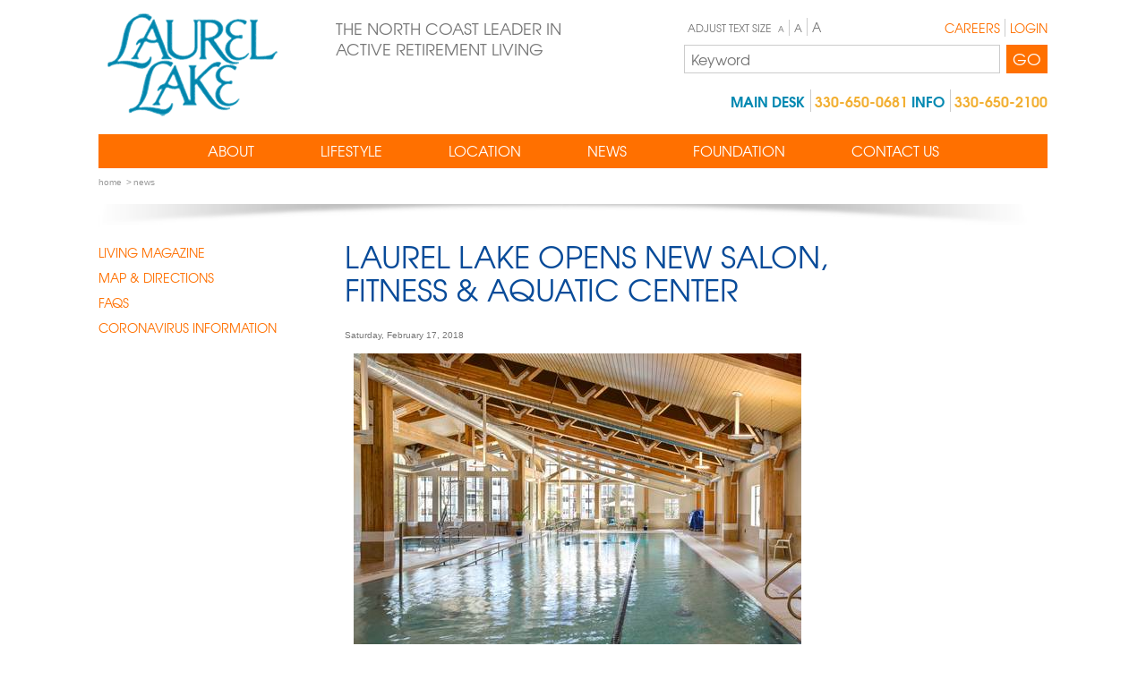

--- FILE ---
content_type: text/html; charset=utf-8
request_url: https://www.laurellake.org/laurel-lake-opens-new-salon-fitness-aquatic-center
body_size: 16560
content:


<!DOCTYPE html>
<!--[if lte IE 7]><html class="ie7 oldie" lang="en" dir="ltr"><![endif]-->
<!--[if IE 8]><html class="ie8 oldie" lang="en" dir="ltr"><![endif]-->
<!--[if IE 9]><html class="ie9 oldie" lang="en" dir="ltr"><![endif]-->
<!--[if gt IE 9]><!--><html lang="en" dir="ltr"><!--<![endif]-->
	<head>
		<meta charset="UTF-8" />
		<meta content="" name="keywords" />
		<meta content="&lt;p&gt;&lt;img src=&quot;/Content/uploads/Fitness-and-Aquatic-Center-2-Laurel-Lake-1904.jpg&quot; alt=&quot;Aquatic Center at Laurel Lake&quot; /&gt;&lt;/p&gt;
&lt;p&gt;Laurel Lake Retirement Community is excited to announce the opening of i" name="description" />
		<meta content="width=device-width, initial-scale=1.0" name="viewport" />
		<meta name="google-site-verification" content="gf56i-A2tb7Ij01h5mz7s5TC8Y-5Sa_qOz7jHI3O5f4" />
		<meta name="msvalidate.01" content="9A831FAE87E09389B45FBB8E32409149" />
		<title>New Fitness Aquatic Center</title>
        <link href="/content/favicon.ico" rel="icon" type="image/x-icon" />
		<link href="/content/favicon.png" rel="icon" type="image/png" />
		<link href="/content/css/base.css" rel="stylesheet" />
		<link href="/content/css/master.css" rel="stylesheet" />
		<!--[if lt IE 9]>
			<link href="/content/css/ie.css" rel="stylesheet" />
		<![endif]-->
		<script src="/scripts/modernizr.js"></script>
	    <script src="/scripts/mootools/core.js"></script>
	    <script src="/scripts/mootools/more.js"></script>
		<!--[if lt IE 9]>
			<script src="/scripts/respond.min.js"></script>
			<script src="/scripts/selectivizr.min.js"></script>
		<![endif]-->
		<script src="/scripts/master.js"></script>

        <script>
            (function (i, s, o, g, r, a, m) {
                i['GoogleAnalyticsObject'] = r; i[r] = i[r] || function () {
                    (i[r].q = i[r].q || []).push(arguments)
                },
                i[r].l = 1 * new Date(); a = s.createElement(o), m = s.getElementsByTagName(o)[0]; a.async = 1; a.src = g; m.parentNode.insertBefore(a, m)
            })
            (window, document, 'script', '//www.google-analytics.com/analytics.js', 'ga');

            ga('create', 'UA-21516158-2', 'auto');
            ga('send', 'pageview'); 
        </script>

        <!-- AddThis Smart Layers BEGIN -->
        <!-- Go to http://www.addthis.com/get/smart-layers to customize -->
        <script type="text/javascript" src="//s7.addthis.com/js/300/addthis_widget.js#pubid=ra-53347e7c7b2346d0"></script>
        <script type="text/javascript">
            addthis.layers({
                'theme': 'transparent',
                'share': {
                    'position': 'right',
                    'numPreferredServices': 5
                }
            });
        </script>
        <!-- AddThis Smart Layers END -->
        
	</head>
	<body>
		<a class="jump" href="#content">Jump to main content</a>
		<a class="jump" href="#utility-nav">Jump to utility navigation</a>
		<header class="grid-container grid-parent brand">
	<div class="grid-25" id="logo">
		<a href="/"><img alt="Laurel Lake Retirement Community  logo" src="/content/img/logo.png" /></a>
		<span class="hide-on-mobile slogan">The North coast leader in active retirement living</span>
	</div>
	<div class="grid-75 grid-parent" id="services">
		<div class="prefix-40 grid-30 hide-on-mobile hide-on-tablet" id="text-adjust">
			Adjust text size
			<a class="txt-sm" href="javascript:void(0);" onclick="resizeText(-1)" title="Reduce the page text 1 size">A</a><a class="txt-m" href="javascript:void(0);" onclick="resizeText(0)" title="Reset the page to the default text size">A</a><a class="txt-lg" href="javascript:void(0);" onclick="resizeText(1)" title="Enlarge the page text 1 sizes">A</a>
		</div>
		<div class="grid-30 omega" id="employees">
                <a href="/careers">Careers</a><a href="/login">Login</a>
		</div>
		<div class="grid-100 hide-on-mobile omega" id="conversions">
			
            <span class="hudson">Main Desk</span>
			<span id="phone-numbers"><span class="highlight">330-650-0681</span>  <span class="hudson">  Info</span> <span class="highlight">330-650-2100</span></span>
		</div>
	</div>
	<div class="clear">&nbsp;</div>
	<div class="grid-75 clearfix omega" id="search">
		<form action="/search" method="get">
			<label class="access">Enter an item number or keyword to search</label>
			<button type="submit" value="Go">Go</button>
			<input class="grid-45" id="q_sitesearch" name="q" type="text" placeholder="Keyword" value="" />
		</form>
	</div>
</header>
	<nav class="grid-container main-nav" id="main-nav">
        <ul>
            <li><a href="/about-us"
            ><span>About</span></a>
                <span class="expand">Expand</span>
                <ul>
                        <li><a href="/mission-vision-values">Mission &amp; Values</a></li>
                        <li><a href="/life-care-difference">Life Care Difference</a></li>
                        <li><a href="/financials">Financial Information</a></li>
                        <li><a href="/photo-gallery">Photo Gallery</a></li>
                        <li><a href="/video-gallery">Video Gallery</a></li>
                        <li><a href="/leadership">Leadership</a></li>
                        <li><a href="/testimonials">Testimonials</a></li>
                        <li><a href="/faqs">FAQs</a></li>
                        <li><a href="/campus-map">Campus Map</a></li>
                </ul>
            </li>
            <li><a href="/living-well"
            ><span>Lifestyle</span></a>
                <span class="expand">Expand</span>
                <ul>
                        <li><a href="/an-active-lifestyle">An Active Lifestyle</a></li>
                        <li><a href="/villas-apartments">Independent Living</a></li>
                        <li><a href="/services-amenities">Services &amp; Amenities</a></li>
                        <li><a href="/cost-of-living-comparison">Can I Afford Laurel Lake?</a></li>
                        <li><a href="/photo-gallery-2040">Photo Gallery</a></li>
                        <li><a href="/testimonials-5098">Testimonials</a></li>
                        <li><a href="/greenwood-assisted-living">Greenwood Assisted Living</a></li>
                        <li><a href="/crown-center-nursing-rehab">Crown Center Skilled Nursing &amp; Rehab</a></li>
                        <li><a href="/hospice">Laurel Lake Hospice</a></li>
                </ul>
            </li>
            <li><a href="/prime-location"
            ><span>Location</span></a>
                <span class="expand">Expand</span>
                <ul>
                        <li><a href="/directions">Directions</a></li>
                </ul>
            </li>
            <li><a href="/news-events"
            ><span>News</span></a>
                <span class="expand">Expand</span>
                <ul>
                        <li><a href="/living-magazine">Living Magazine</a></li>
                        <li><a href="/map-directions-4095">Map &amp; Directions</a></li>
                        <li><a href="/faqs-3609">FAQs</a></li>
                        <li><a href="/covid-19">Coronavirus Information</a></li>
                </ul>
            </li>
            <li><a href="/foundation"
            ><span>Foundation</span></a>
                <span class="expand">Expand</span>
                <ul>
                        <li><a href="/news">Foundation News</a></li>
                        <li><a href="/donor-recognition">Our Caring Donors</a></li>
                        <li><a href="/giving-review">GIVING REVIEW</a></li>
                        <li><a href="/ways-to-give">Ways to Give</a></li>
                        <li><a href="/board-of-directors">Our Team</a></li>
                        <li><a href="/caring-donors">Meet Our Donors</a></li>
                        <li><a href="/donations">Donate Now</a></li>
                </ul>
            </li>
            <li><a href="/contact-us"
            ><span>Contact Us</span></a>
            </li>
        </ul>
	</nav>


        


	<div class="grid-container grid-parent hide-on-mobile crumb-nav">
	    <ol>
                    <li><a href="/index"><span>Home</span></a></li>
                    <li><a href="/news-events"><span>News</span></a></li>
	    </ol>
    </div>
	



<main class="grid-container grid-parent main" id="main">
	<div class="grid-75 omega content-sections">
		<section class="grid-75 alpha content" id="content">
			<h1>Laurel Lake opens new Salon, Fitness &amp; Aquatic Center</h1>
				<div class="date-published">Saturday, February 17, 2018</div>
			<p><img src="/Content/uploads/Fitness-and-Aquatic-Center-2-Laurel-Lake-1904.jpg" alt="Aquatic Center at Laurel Lake" /></p>
<p>Laurel Lake Retirement Community is excited to announce the opening of its brand new Salon, Fitness &amp; Aquatic Center!</p>
<p>Residents of the not-for-profit retirement community, nestled on 150 scenic acres just a mile from downtown Hudson, are now finding plenty of fresh inspiration to stay healthy, active and independent. Construction of the beautiful new center &mdash; Phase III of Laurel Lake&rsquo;s $7.3 million dollar, 3-year Town Center Expansion project &mdash; is now complete. At 11,500 square feet, the center more than doubles Laurel Lake&rsquo;s dedicated wellness facilities.</p>
<p><img src="/Content/uploads/fitness-room-2118.jpg" alt="Fitness Center at Laurel Lake" /></p>
<p><img src="/Content/uploads/fitness-aquatic---fitness-2-2217.jpg" alt="Fitness Center at Laurel Lake" /></p>
<p>Building strength for daily living is easier than ever in the spacious new Fitness Center, which has plenty of floor space for an expanded line of &ldquo;smart&rdquo; exercise equipment. Laurel Lake&rsquo;s team of fitness instructors stands ready to help residents adapt to the state-of-the-art equipment and adjust their fitness regimens to take advantage of the new offerings.<br />Floor-to-ceiling windows offer amazing year-round views of the Greenwood Courtyard, while ceiling-mounted TVs make longer workouts on treadmills, recumbent cross-trainers or the new rowing or elliptical machines more appealing.</p>
<p>In the newly opened Aerobics Studio, residents can take group exercise classes in a more private, dedicated space large enough to accommodate 60 &ldquo;on the move&rdquo; individuals. Aerobics, Yoga, Tai Chi, and personal training sessions will be offered in this new space.</p>
<p><img src="/Content/uploads/fitness-aquatic---aerobics-2091.jpg" alt="Aerobics Studio at Laurel Lake" /></p>
<p>In the Aquatic Center, swimmers can enter Laurel Lake&rsquo;s new 60-foot Exercise Pool effortlessly using a &ldquo;zero entry&rdquo; ramp. The big pool&rsquo;s flexible design easily accommodates lap swimmers, water aerobics classes, and family fun when the kids and grandkids come to visit. The new 20-foot Warm Water Therapy Pool is ideal for relaxation and one-on-one aquatic therapy sessions.</p>
<p>Floor-to-ceiling windows in the Aquatic Center create a lodge-like outdoor feeling all year long.</p>
<p><img src="/Content/uploads/Fitness-and-Aquatic-Center-3-Laurel-Lake-3347.jpg" alt="Aquatic Center at Laurel Lake" /></p>
<p>&nbsp;</p>
<p><span>The pools have another advantage that you can't really see, but swimmers definitely notice. Both pools are equipped with state-of-the-art ultraviolet (UV) treatment systems that kill about 99 percent of harmful organisms, including micro-organisms, viruses, bacteria and algae. The systems allow Laurel Lake to use considerably less chorine.</span></p>
<p>In the modern new Salon, residents can choose from a menu of rejuvenating personal care services&mdash;manicures, pedicures, facials, color, cut, and style&mdash;to look and feel their best.</p>
<p><img src="/Content/uploads/fitness-aquatic---salon-1-470.jpg" alt="Salon at Laurel Lake" /></p>
<p><img src="/Content/uploads/fitness-aquatic---salon-pedicure-3442.jpg" alt="Salon at Laurel Lake" /></p>
<p><img src="/Content/uploads/fitness-aquatic---salon-3-3912.jpg" alt="Salon at Laurel Lake" /></p>
<p>Laurel Lake has worked with concept architect Shekhar Bhushan of SB Architecture in Centennial, CO, Principal in Charge Jim Wallis at Perspectus Architecture of Cleveland, and Hudson-based Augere Construction on the Town Center Expansion project.</p>
<p>Planning for the fourth and final phase - the expansion and renovation of Laurel Lake&rsquo;s Community Room, Mixing Place and former Pub - is now underway.</p>
		</section>
		<section class="grid-25 omega sidebar" id="sidebar">

			
		</section>
	</div>
<nav class="grid-25 alpha sub-nav">
		<ol>
				<li><a href="/living-magazine"><span>Living Magazine</span></a></li>
				<li><a href="/map-directions-4095"><span>Map &amp; Directions</span></a></li>
				<li><a href="/faqs-3609"><span>FAQs</span></a></li>
				<li><a href="/covid-19"><span>Coronavirus Information</span></a></li>
	</ol>
</nav></main>

            

<footer class="grid-container grid-parent utility">
	<div class="grid-60">
		<div class="vcard" id="hcard-Contact-Name">
			<div class="adr"> 
				<span class="street-address">200 Laurel Lake Drive</span>, <span class="locality">Hudson</span>, <span class="region">Ohio</span> <span class="postal-code">44236</span> <span class="country-name access">US</span> 
			</div>
			<div class="numbers"><span>Info</span> <span class="tel">330-650-0681</span> or toll free  <span class="tel">330-650-2100</span></div>
			<div class="numbers"><span>Main Desk</span> <span class="tel">330-650-0681</span></div>
			<div class="numbers"><span>Fax</span> <span class="tel">330-655-1738</span></div>
		</div>
		<div class="other-info">
			<ul class="social">
				<!-- li><a id="twitter" href="" title="Follow us on Twitter"><i class="icon-twitter"></i></a></li-->
				<!-- li><a id="pinterest" href="" title="Admire us on Pinterest"><i class="icon-pinterest"></i></a></li-->
				<li><a id="facebook" href="http://www.facebook.com/laurellakeliving" target="_blank" title="Like us on Facebook"><i class="icon-facebook"></i></a></li>
				<li><a id="google" href="https://plus.google.com/100771054098994907847/about" title="Join us on Google+"><i class="icon-google-plus"></i></a></li>
			</ul>
			<ul class="other">
				<li><div id="equal" href=""><span class="access">Equal Housing Oppurtunity</span></div></li>
				<li><div id="accessibility" href=""><span class="access">Accessibility</span></div></li>
			</ul>
		</div>
		<cite class="copyright">Laurel Lake Retirement Community, &copy;2026 All rights reserved</cite>
	</div>
	<div class="grid-40 grid-parent utility-nav" id="utility-nav">
            <ol class="grid-50">
			    <li class="title">ESSENTIALS</li>
				    <li><a href="/about-laurel-lake">About Us</a> </li>
				    <li><a href="/living-well-laurel-lake">Living Well</a> </li>
				    <li><a href="/prime-location-in-hudson">Prime Location</a> </li>
				    <li><a href="/laurel-lake-news-and-events">News &amp; Events</a> </li>
				    <li><a href="/contact-laurel-lake">Contact Us</a> </li>
		    </ol>
            <ol class="grid-50">
			    <li class="title">RESOURCES</li>
				    <li><a href="/account-log-in">Log In</a> </li>
				    <li><a href="/laurel-lake-foundation">Laurel Lake Foundation</a> </li>
				    <li><a href="/map-directions">Map &amp; Directions</a> </li>
				    <li><a href="/careers-4012">Careers</a> </li>
				    <li><a href="/sitemap">Sitemap</a> </li>
		    </ol>
	</div>
</footer>
		<script src="/scripts/jrespond.min.js"></script>
		<script>
		    document.addEvent('domready', function () {
		        doCheck();
		    });
			// call jRespond and add breakpoints
			var jRes = jRespond([
				{
    				label: 'handheld-p',
    				enter: 0,
    				exit: 480
				}, {
					label: 'handheld-p',
    				enter: 481,
    				exit: 639
    			}, {
    				label: 'tablet-p',
    				enter: 640,
    				exit: 859
    			}, {
    				label: 'tablet-l',
    				enter: 860,
    				exit: 959
    			}/*, {
    				label: 'desktop',
    				enter: 960,
    				exit: 10000
				}*/
			]);
   			// register enter and exit functions for every breakpoint
    			jRes.addFunc({
    				breakpoint: 'tablet-p',
    				enter: function () {
    					doCheck();
    				},
    				exit: function () {
    					doCheck();
    				}
    			});
		</script>
	</body>
</html>

--- FILE ---
content_type: text/css
request_url: https://www.laurellake.org/content/css/master.css
body_size: 43379
content:
/*Grid Base*/
@media screen and (max-width: 400px) {
    @-ms-viewport {
        width: 320px;
    }
}

.clear {
    clear: both;
    display: block;
    overflow: hidden;
    visibility: hidden;
    width: 0;
    height: 0;
}

.grid-container:before, .clearfix:before, .grid-container:after, .clearfix:after {
    content: ".";
    display: block;
    overflow: hidden;
    visibility: hidden;
    font-size: 0;
    line-height: 0;
    width: 0;
    height: 0;
}

.grid-container:after, .clearfix:after {
    clear: both;
}

.grid-container {
    margin-left: auto;
    margin-right: auto;
    padding-left: 10px;
    padding-right: 10px;
    position: relative;
}

.grid-5, .grid-10, .grid-15, .grid-20, .grid-25, .grid-30, .grid-35, .grid-40, .grid-45, .grid-50, .grid-55, .grid-60, .grid-65, .grid-70, .grid-75, .grid-80, .grid-85, .grid-90, .grid-95, .grid-100, .grid-33, .grid-66 {
    padding-left: 10px;
    padding-right: 10px;
    position: relative;
}

.grid-parent {
    padding-left: 0;
    padding-right: 0;
    position: relative;
}

.grid-100:before, .grid-100:after {
    content: ".";
    display: block;
    overflow: hidden;
    visibility: hidden;
    font-size: 0;
    line-height: 0;
    width: 0;
    height: 0;
}

.grid-100:after {
    clear: both;
}

/*Global*/
nav ol, nav li, [class$="-nav"] ol, [class$="-nav"] li {
    display: inline-block;
    list-style: none;
    margin: 0;
    padding: 0;
}

nav a {
    text-decoration: none;
}

.slide {
    float: right;
}

.note {
    color: #777777;
    font-size: .8em;
}

form .note {
    display: inline-block;
    padding: 0;
    vertical-align: bottom;
    width: 100%;
    text-align: right;
}

.req {
    color: #cd0303 !important;
    font-size: inherit !important;
    font-weight: bold !important;
}

input.req, select.req, textarea.req {
    border: 1px solid #cd0303;
}

.auto, .auto input {
    width: auto !important;
}

.full, form .career, form .radio, form .checkbox {
    width: 100% !important;
}

.caption {
    color: #cd4103;
    font-size: .8em;
    font-weight: bold;
    text-align: center;
}

    .caption.gallery {
        padding-bottom: 0;
    }

.access, .jump {
    left: -9999px;
    position: absolute;
}

    .jump:focus {
        background: #000000 !important;
        color: #ffffff !important;
        display: block;
        left: 0;
        line-height: 2;
        text-align: center;
        width: 100%;
        z-index: 1000000;
    }

.button, .donation_response_error a {
    background: #f2af32;
    border: 0;
    color: #cd4103;
    cursor: pointer;
    display: inline-block;
    font-size: 16px;
    margin: 20px 0 0 0;
    padding: 7px 20px;
    text-transform: uppercase;
    vertical-align: middle;
    white-space: nowrap;
    width: auto;
}

    .button:hover, .button:focus, .donation_response_error a:focus, .donation_response_error a:hover {
        background: #ffc75e;
    }

    .button:hover, .button:focus, .button:link, .button:visited {
        color: #cd4103;
    }

    .button.alternate {
        background: #ff7000;
        color: #ffffff;
    }

        .button.alternate:hover, .button.alternate:focus {
            background: #cd4103;
            color: #eeeeee;
        }

.donation_response {
    font-weight: bold;
    font-size: 1.5em;
    margin: 0 0 20px 0;
    font-style: normal;
}

.donation_response_error {
    border: 1px solid #cc0000;
    padding: 12px;
    background: #FFB8B8;
    color: #cc0000;
    font-weight: bold;
}

    .donation_response_error a {
        color: #fff;
        background: #cc0000;
        clear: both;
        display: block;
        width: 260px;
        margin: 20px auto;
    }

        .donation_response_error a:hover {
            background: #EC5555;
        }

    .donation_response_error::before {
        content: "Click 'Modify Donation' to Edit Your Information and Try Again - ";
    }

.highlight {
    color: #f2af32;
}

.title {
    color: #7da736;
    font-size: 1.1em;
    text-transform: uppercase;
    font-family: "fancyFontBold", Verdana, Arial, Helvetica, sans-serif;
}

.brand {
    color: #777777;
    text-transform: uppercase;
    font-family: "fancyFont", Verdana, Arial, Helvetica, sans-serif;
}

#logo {
}

    #logo img {
        margin-bottom: 15px;
        margin-top: 15px;
        max-width: 100%;
    }

.slogan {
    font-size: 18px;
    line-height: 1.3;
    padding-left: 20px;
    position: absolute;
    top: 20px;
}

#services {
    float: right;
    font-size: 16px;
    padding-top: 20px;
    text-align: right;
}

#text-adjust, #employees {
    font-size: 12px;
    line-height: 14px;
    margin-bottom: 15px;
    padding-top: 3px;
}

    #text-adjust a {
        border-left: 1px solid #cccccc;
        color: #777777;
        padding: 0 5px;
        text-decoration: none;
    }

        #text-adjust a.txt-sm {
            border: none;
            font-size: 9px;
        }

        #text-adjust a.txt-m {
        }

        #text-adjust a.txt-lg {
            font-size: 14px;
        }

#employees {
    font-size: 14px;
    padding-top: 4px;
}

    #employees a {
        border-left: 1px solid #cccccc;
        color: #ff7000;
        font-size: 14px;
        line-height: 14px;
        margin-left: 5px;
        padding-left: 5px;
        text-transform: uppercase;
    }

        #employees a:first-child {
            border-left: none;
            margin-left: 0;
            padding-left: 0;
        }

    #employees .shortcuts a {
        border-left: none;
    }

#search {
    margin: 0 0 15px 0;
}

    #search form {
        border: none;
        margin: 0;
        padding: 0;
    }

    #search input {
        border: 1px solid #cccccc;
        float: right;
        height: 32px;
        margin: 0 7px 0 0;
        padding: 7px;
    }

    #search button {
        background: #ff7000;
        color: #ffffff;
        float: right;
        font-size: 18px;
        height: 32px;
        line-height: 32px;
        margin: 0;
        padding: 0 7px;
    }

#conversions {
    line-height: 1;
    padding-top: 50px;
    text-transform: uppercase;
}

.hudson {
    border-right: 1px solid #cccccc;
    color: #0088b1;
    padding-right: 6px;
    font-family: "fancyFontBold", Verdana, Arial, Helvetica, sans-serif;
}

#conversions .highlight {
    font-family: "fancyFontBold", Verdana, Arial, Helvetica, sans-serif;
}

.main-nav {
    background: #ff7000;
    text-align: center;
    text-transform: uppercase;
    font-family: "fancyFont", Verdana, Arial, Helvetica, sans-serif;
}

    .main-nav ul {
        padding: 0;
        margin: 0;
    }

        .main-nav ul li {
            float: left;
            position: relative;
        }

    .main-nav a {
        color: #ffffff;
        display: block;
        font-size: 16px;
        line-height: 1;
        padding: 10px 0;
        position: relative;
    }

        .main-nav a span {
            display: block;
            padding: 0 37px;
        }

    .main-nav li:first-child a span {
        border-left: none;
    }

    .main-nav a:hover, .main-nav a:focus {
        color: #eeeeee;
    }

    .main-nav a.active {
        background: #ff7000;
        z-index: 10;
    }

        .main-nav a.active span {
            border: none;
        }

    .main-nav ul li ul {
        display: none;
        position: absolute;
        z-index: 20;
    }

    .main-nav li ul {
        background: #ff7000;
        padding: 0;
        min-width: 200px;
        width: 100%;
    }

    .main-nav li li {
        border-bottom: 1px solid #fff;
        width: 100%;
    }

    .main-nav li ul li:last-child {
        border: none;
    }

    .main-nav li li a {
        display: block;
        font-size: 14px;
        line-height: 1.2em;
        padding: 8px 15px;
        text-align: left;
    }

.hero {
    background: #7aa2bc;
    margin-bottom: 40px;
    padding: 0;
    overflow: hidden;
}

.crumb-nav {
    color: #999999;
    font-size: .6em;
    height: 30px;
    margin-top: -30px;
    text-transform: lowercase;
}

    .crumb-nav li:before {
        content: ">";
    }

    .crumb-nav li:first-child:before {
        content: "";
    }

    .crumb-nav a {
        color: #999999 !important;
        margin: 0 2px;
    }

    .crumb-nav li:first-child a {
        margin-left: 0;
    }

.main, .utility {
    background: url("/content/img/bg-section.png") top center no-repeat;
    background-size: 100% auto;
    padding-bottom: 40px;
    padding-top: 40px;
}

    .main .col-l {
        float: left;
    }

        .main .col-l .grid-25 {
            width: auto;
        }

.sub-nav, .category-nav {
    margin-bottom: 40px;
    text-transform: uppercase;
    font-family: "fancyFont", Verdana, Arial, Helvetica, sans-serif;
    margin-top: 0;
    padding-left: 0;
}

    .sub-nav ol, .sub-nav li, .category-nav ol, .category-nav li {
        width: 100%;
    }

    .sub-nav a:link, .sub-nav a:visited, .category-nav a:link, .category-nav a:visited {
        color: #ff7000;
        display: block;
        line-height: 1.3;
        font-size: .9em;
        padding: 5px 20px 5px 0;
    }

    .sub-nav a:hover, .sub-nav a:focus, .category-nav a:hover, .category-nav a:focus {
        color: #ff9643;
    }

    .sub-nav a.active, .category-nav a.active {
        font-family: "fancyFontBold", Verdana, Arial, Helvetica, sans-serif;
    }

    .sub-nav li ol a:link, .sub-nav li ol a:visited, .category-nav li ol a:link, .category-nav li ol a:visited {
        font-size: .8em;
        padding-left: 30px;
    }

    .category-nav li.heading {
        font-weight: bold;
        text-transform: uppercase;
    }

.content {
    font-family: Verdana, Arial, Helvetica, sans-serif;
    color: #212324;
    font-size: .8em;
    line-height: 1.5em;
}

    .content p {
        margin: 0 0 1em 0;
    }

    .content img {
        margin: 10px;
    }

.sidebar {
    font-size: .9em;
    padding-right: 0;
}

    .sidebar form button {
        width: 100%;
    }

    .sidebar form li {
        width: 100%;
        padding-right: 0;
    }

    .sidebar .relations.form {
        padding-bottom: 40px;
    }

.utility {
    font-size: .8em;
    line-height: 1.1;
}

.numbers {
    margin-top: .5em;
}

    .numbers span {
        font-weight: bold;
    }

    .numbers .tel {
        font-weight: normal;
    }

.other-info ul, .other-info li {
    display: inline-block;
    list-style: none;
    margin: 10px 0;
    padding: 0;
    vertical-align: top;
}

.other-info a {
    color: #ffffff;
    display: block;
    height: 36px;
    text-align: center;
    width: 36px;
}

.social {
    margin-right: 20px !important;
}

    .social i {
        line-height: 36px !important;
    }

#twitter {
    background: #7aa2bc;
}

#pinterest {
    background: #ffc75e;
}

#facebook {
    background: #05456e;
}

#google {
    background: #ff7000;
}

.other div {
    background: url("/content/img/sprite-icons.png") 0 0 no-repeat;
    height: 40px;
}

#equal {
    background-position: 0 0;
    width: 45px;
}

#accessibility {
    background-position: -70px 0;
    width: 30px;
}

.copyright {
    font-style: normal;
}

.utility-nav {
}

    .utility-nav ol, .utility-nav li {
        list-style: none;
        margin: 0 0 10px 0;
    }

    .utility-nav li {
        width: 100%;
    }

    .utility-nav a:link, .utility-nav a:visited {
        color: #777777;
        line-height: 1.1;
        margin-bottom: .5em;
    }

    .utility-nav a:hover, .utility-nav a:focus {
        color: #888888;
    }

.slide {
    float: none;
}

    .slide legend {
        font-size: 14px;
        color: #000;
        font-weight: bold;
        width: auto;
        cursor: pointer;
    }

        .slide legend img {
            margin: 0;
        }

    .slide > div {
        clear: both;
    }

    .slide, .slide p, .slide li {
        font-size: 14px;
    }

#content img {
    max-width: 100%;
}

/*Gallery*/
.gallery {
    margin-top: 10px;
    padding: 0;
    line-height: 0;
    -webkit-column-count: 3;
    -webkit-column-gap: 15px;
    -moz-column-count: 3;
    -moz-column-gap: 15px;
    column-count: 3;
    column-gap: 15px;
}

.image { /*display: block; float: left; padding: 0; width: 32%; margin:5px;*/
}

    .image:hover img, .image:focus img { /*box-shadow: 0 0 10px #999999;*/
    }

    .image img { /*display: block; height: auto; margin: 0; width: 100%;*/
        margin: 0 0 15px 0;
    }
/*Documents*/
.documents {
    padding-bottom: 40px;
}

    .documents h1 {
        font-size: 22px;
        margin-top: 0;
    }

    .documents ol, .documents li {
        list-style: none;
        margin: 0 0 .5em 0;
        padding: 0;
        position: relative;
    }

    .documents a:link, .documents a:visited {
        color: #777777;
        display: block;
        font-size: .9em;
        padding-left: 1.1428571428571428em;
    }

    .documents a:hover, .documents a:focus {
        color: #888888;
    }

    .documents i {
        left: 0;
        position: absolute;
    }

.type-pdf {
    color: red;
}

.type-doc, .type-docx {
    color: blue;
}

.type-xls, .type-xlsx {
    color: green;
}

.type-ppt, .type-pptx {
    color: orange;
}

.type-other {
    color: grey;
}
/*Related Form*/
.related-form {
    font-size: .9em;
    padding-bottom: 40px;
}

input.req, textarea.req, select.req {
    background: #eeeeee;
}
/*Related News*/
.related-news {
    padding-bottom: 40px;
}

    .related-news h1 {
        font-size: 24px;
        margin-bottom: 0;
    }

    .date-published, .related-news p {
        color: #777777;
        font-size: .7em;
        line-height: 1.5em;
        margin-bottom: 2em;
        margin-top: 1em;
    }

#content .date-published, #content .related-news p {
    color: #777777;
    font-size: 1em;
    line-height: 1.5em;
    margin-bottom: 2em;
}

.date-published {
    font-size: .6em;
    line-height: 2em;
    margin-bottom: 0;
}

#content .date-published {
    font-size: .8em;
    line-height: 2em;
    margin-bottom: 0;
}

.related-news article {
    margin-top: 5px;
    clear: both;
    padding-bottom: 15px;
    float: left;
}

    .related-news article h1 {
        font-size: 1em;
        text-transform: none;
    }

    .related-news article img {
        float: left;
        margin: 15px 15px 0 0;
        display: none;
    }

#content .related-news article h1 {
    font-size: 1.3em;
    text-transform: none;
}

.related-news .link {
    color: #cd4103;
}

#home-news .link {
    font-size: .75em;
}

/*Related Pages*/
.related-pages {
    padding-bottom: 40px;
}

    .related-pages a {
        color: #ffffff;
        display: block;
        font-size: .9em;
        line-height: 1.1;
        padding-bottom: 20px;
        text-transform: uppercase;
    }

    .related-pages article {
        position: relative;
    }

    .related-pages a:hover article, .related-pages a:focus article {
        box-shadow: 0 0 10px #999999;
    }

    .related-pages img {
        height: auto;
        display: block;
        width: 100%;
    }

    .related-pages h1 {
        background: #7aa2bc;
        color: #ffffff;
        display: block;
        font-size: .9em;
        line-height: 1.1;
        margin: 0;
        padding: 8px 10px;
        text-align: center;
        vertical-align: top;
    }

    .related-pages a:nth-child(2) h1 {
        background: #ff7000;
    }

    .related-pages a:nth-child(3) h1 {
        background: #7da737;
    }

    .related-pages a:nth-child(4) h1 {
        background: #7aa2bc;
    }
/*List Paging*/
.section-paging {
    font-size: .9em;
    padding: 20px 0;
}

    .section-paging select {
        margin-right: 10px;
        width: auto;
    }
/* Home */
#home-hero {
    height: 400px;
}

#slides {
}

    #slides a {
        display: block;
        float: left;
        position: relative;
    }

    #slides img {
        display: block;
        float: left;
        height: auto;
        width: 960px;
    }

    #slides figcaption {
        padding: 40px 40px 40px 0;
        background: transparent url(/content/img/home-banner-bg.png) repeat top left;
        color: #fff;
        font-size: 36px;
        right: 0;
        line-height: 1.1;
        position: absolute;
        text-transform: uppercase;
        top: 50px;
        width: 50%;
        font-family: "fancyFont", Verdana, Arial, Helvetica, sans-serif;
    }

        #slides figcaption span {
            padding-left: 40px;
            display: block;
        }

        #slides figcaption .link {
            background: #f2af32;
            color: #cd4103;
            display: inline-block;
            font-size: 16px;
            font-weight: bold;
            margin: 20px 45% 0 0;
            padding: 10px 20px;
            text-align: center;
            width: 55%;
        }

    #slides a:hover .link, #slides a:focus .link {
        box-shadow: 0 0 10px #999999;
    }

#slide-nav {
    bottom: 20px;
    position: absolute;
    right: 30px;
    width: auto;
    z-index: 10000;
}

    #slide-nav div {
        background: transparent;
        border: 1px solid #ffffff;
        display: inline-block;
        height: 10px;
        margin-left: 10px;
        opacity: .8;
        width: 10px;
        cursor: pointer
    }

        #slide-nav div.active {
            background: #ffffff;
        }

.callouts {
}

    .callouts a {
        color: #fff;
        display: block;
        font-size: 24px;
        line-height: 1.4;
        padding-bottom: 20px;
        text-transform: uppercase;
    }

    .callouts article {
        position: relative;
        height: 119px;
        overflow: hidden;
    }

    .callouts .neighbors {
        height: auto;
    }

    .callouts a:hover article, .callouts a:focus article {
        box-shadow: 0 0 10px #999999;
    }

    .callouts h1 {
        color: #fff;
        display: inline-block;
        font-size: 20px;
        height: 119px;
        line-height: 1.4;
        margin: 0;
        padding: 8px 15px;
        vertical-align: top;
    }

    .callouts .neighbors h1 {
        background: #7aa2bc;
        display: block;
        height: 41px;
        line-height: 1;
        text-align: center;
    }

    .callouts .tour {
        background: #7da736;
    }

        .callouts .tour h1 {
            width: 52%;
        }

    .callouts .training {
        background: #f2af32;
    }

        .callouts .training h1 {
            color: #cd4103;
            width: 52%;
        }

    .callouts img {
        display: inline-block;
        height: auto;
        margin: 0;
        vertical-align: top;
        width: 43%;
    }

    .callouts .neighbors img {
        display: block;
        width: 100%;
    }

#home-news {
    padding-top: 0;
}

    #home-news p {
        overflow: hidden;
        text-overflow: ellipsis;
        display: -webkit-box;
        -webkit-line-clamp: 5;
        -webkit-box-orient: vertical;
        margin-bottom: 0;
    }

.homecontent {
    clear: both;
}
/*Category List*/
.list {
    padding-bottom: 20px;
    padding-top: 20px;
}

    .list a {
        display: inline-block;
        padding: 0 20px 25px 0;
        width: 33.333%;
        vertical-align: top;
    }

    .list .alternate {
        padding: 0 0 25px 0;
    }

    .list h1 {
        font-size: 1em;
        margin-bottom: 0;
        text-transform: none;
    }

    .list p {
        color: #777777;
        font-size: .9em;
        line-height: 1.2;
        margin-top: 0;
    }

    .list .link {
        color: #cd4103;
    }

    .list img {
        display: block;
        height: auto;
        margin: 0 0 5px 0;
        width: 100%;
    }

    .list .no-img img {
        background: #eeeeee;
    }
/*Careers*/
.related-careers {
    padding-bottom: 20px;
    padding-top: 20px;
}

    .date-posted, .related-careers p {
        color: #777777;
        font-size: .9em;
        line-height: 1.2;
        margin-top: 0;
    }

.date-posted {
    font-size: .7em;
    line-height: 2;
}

.related-careers article {
    margin-top: 5px;
    margin-bottom: 25px;
}

    .related-careers article h1 {
        color: #00008B;
        font-size: 1em;
        margin-bottom: 5px;
        text-transform: none;
    }

.related-careers .link {
    color: #cd4103;
}
/*Account*/
.login {
    padding-bottom: 40px;
}

.recover {
    font-size: .7em;
    padding-bottom: 40px;
    padding-top: 20px;
}

    .recover legend {
        font-size: 18px;
    }
/* Sitemap */
.error-404 {
    border-bottom: 5px solid #7aa2bc;
    border-top: 5px solid #7aa2bc;
    color: #7aa2bc !important;
    font-size: 1em;
    margin-bottom: 40px;
    padding: 20px;
}

.structure {
    margin-bottom: 40px;
}

    .structure ol, .structure li {
        display: inline-block;
        list-style: none;
        margin: 0 0 .5em 0;
        padding: 25px 20px 0 20px;
        vertical-align: top;
        width: 100%;
    }

    .structure ol {
        margin: 0;
        padding: 0;
    }

    .structure li li {
        font-size: .9em;
        padding: 0 0 0 40px;
    }
/*Search*/
.no-results {
    text-align: center;
}

.new-search {
    margin: 0 auto;
    width: 50%;
}

    .new-search input {
        display: inline-block;
        margin-right: 20px;
        width: 70%;
    }

    .new-search button {
        margin: 0;
    }

.search-results {
    padding-bottom: 20px;
    padding-top: 20px;
}

    .search-results p {
        color: #777777;
        font-size: .9em;
        line-height: 1.2;
        margin-top: 0;
    }

    .search-results article {
        margin-top: 5px;
    }

        .search-results article h1 {
            font-size: 1em;
            text-transform: none;
        }

    .search-results .link {
        color: #cd4103;
    }
/*Job App Wizard*/
fieldset .disclaimer p {
    font-size: 1em;
}

#wizard {
    padding-top: 40px;
    position: relative;
}

.wizard-steps {
    color: #05456e;
    font-family: "fancyFont", Verdana, Arial, Helvetica, sans-serif;
    list-style: none;
    margin: 0;
    padding: 0;
    position: absolute;
    right: 0;
    text-transform: uppercase;
    top: 15px;
}

    .wizard-steps:before {
        content: "Form Sections (";
    }

    .wizard-steps:after {
        content: ")";
    }

    .wizard-steps li {
        display: inline-block;
        list-style: none;
        margin: 0;
        padding: 0;
        text-align: center;
        width: 20px !important;
    }

        .wizard-steps li.active {
            color: #cd4103;
            font-weight: bold;
        }

.wizard-control-area {
    height: 35px;
    position: relative;
}

.wizard-control-backward {
    left: 0;
    position: absolute;
}

.wizard-control-forward, .wizard-control-submit {
    position: absolute;
    right: 0;
}

.wizard-control-review {
    float: right;
    margin: 0 auto;
    width: 125px;
}

.button.multipleSection {
    font-size: .8em;
    margin-top: 5px !important;
}


@media only screen and (max-width:639px) {
    .hide-on-mobile, .hide-on-tablet {
        display: none !important;
    }

    #logo, #services {
        float: left;
        width: 50%;
    }

    #employees {
        padding-top: 0;
    }

    .shortcuts {
        padding-top: 20px;
    }

    #search input {
        float: left;
        width: 80%;
    }

    .content form {
        padding-bottom: 40px;
    }

        .content form li, .content form .textarea {
            margin-right: 0;
            padding-right: 0;
            width: 100%;
        }

    .utility-nav {
        padding: 20px 10px;
    }

        .utility-nav ol {
            float: left;
            width: 50%;
        }
    /*Home*/
    .callouts article {
        height: 99px;
    }

    #home-hero, #slides, #slides a, #slides a img {
        height: 200px;
        width: auto;
    }

    #home-hero {
        width: 100%;
    }

    #slides figcaption {
        padding: 0 10px 10px 0;
        font-size: 18px;
    }

        #slides figcaption span {
            padding-left: 10px;
            padding-top: 5px;
        }

        #slides figcaption .link {
            font-size: 14px;
            padding: 5px 10px;
            margin-top: 5px;
        }
    /*List Paging*/
    .section-paging span {
        display: block;
    }
    /*Category List*/
    .list a {
        display: block;
        padding: 0 0 25px 0;
        width: 100%;
    }
    /*Search*/
    .new-search {
        width: 100%;
    }

        .new-search input {
            width: 60%;
        }
}

@media only screen and (max-width:480px) {
    #home-hero, #slides, #slides a, #slides a img {
        width: 320px;
        height: 133px;
    }

        #slides figcaption {
            padding: 0 10px 10px 0;
            font-size: 15px;
            top: 35px;
            width: 80%;
        }

            #slides figcaption span {
                padding-left: 10px;
                padding-top: 5px;
            }

            #slides figcaption .link {
                font-size: 12px;
                padding: 5px 10px;
                margin-top: 5px;
            }

    .main-nav li {
        text-align: left;
        width: 100%;
    }

    .gallery {
        margin-top: 10px;
        padding: 0;
        line-height: 0;
        -webkit-column-count: 2;
        -webkit-column-gap: 15px;
        -moz-column-count: 2;
        -moz-column-gap: 15px;
        column-count: 2;
        column-gap: 15px;
    }
}

@media only screen and (min-width:859px) {
    .main-nav li:hover ul, .main-nav li:focus ul {
        display: block;
    }
}

@media only screen and (min-width:480px) and (max-width:639px) {
    .grid-container {
        max-width: 480px;
    }

    .related-pages a {
        display: inline-block;
        width: 50%;
        margin-right: -7px;
        padding: 0 10px 20px;
    }
    /*Home*/
    .callouts article {
        height: 119px;
    }
    /*Category List*/
    .list a {
        display: inline-block;
        padding: 0 10px 25px;
        width: 50%;
    }
    /* Sitemap */
    .structure li {
        margin-right: -7px;
        width: 50%;
    }

        .structure li li {
            width: 100%;
        }

    .slogan {
        padding-left: 0;
        top: 85px;
    }

    .main-nav ul li {
        float: none;
        width: 100%;
        display: block;
        text-align: left;
    }

    #home-news {
        clear: both;
    }

    #main-nav {
        margin: 0 auto !important;
    }
}

@media only screen and (min-width:640px) and (max-width:859px) {
    .hide-on-tablet {
        display: none !important;
    }

    .grid-container {
        max-width: 640px;
    }

    #home-hero, #home-hero #slides, #home-hero #slides a {
        height: 267px;
        width: 640px;
    }

    #slides img, #slides a {
        max-width: 100%;
    }

    #slides figcaption {
        padding: 25px 40px 25px 0;
    }

        #slides figcaption span {
            font-size: .5em;
        }

    #logo, #services {
        float: left;
        width: 50%;
    }

    #employees {
        padding-top: 0;
    }

    .shortcuts {
        padding-top: 20px;
    }

    #search input {
        float: left;
        width: 80%;
    }

    #conversions {
        font-size: 13px;
        padding-top: 0;
        position: absolute;
        right: 0;
        width: 440px;
    }

    .slogan {
        width: 300px;
        font-size: .9em;
    }

    .crumb-nav {
        padding: 0 10px;
    }

    .main-nav {
        margin: 0 auto;
    }

    .related-pages a {
        display: inline-block;
        margin-right: -7px;
        padding: 0 10px 20px;
        width: 50%;
    }
    /*Related Forms*/
    .text, .select, .file {
        margin-right: -6px;
        padding-right: 20px;
        width: 50%;
    }

    .checkbox legend span, .radio legend span {
        background: none;
        color: #000000;
        cursor: auto;
        font-size: 1em;
        font-weight: normal;
        padding: 0;
        text-transform: none;
    }

    .checkbox fieldset li, .radio fieldset li {
        padding-left: 1.25em !important;
        position: relative;
        width: 100% !important;
    }

    .checkbox fieldset input, .radio fieldset input {
        left: 0;
        position: absolute;
        top: .25em;
    }

    .textarea {
        padding-right: 20px;
        width: 100%;
    }

    .utility-nav {
        padding: 20px 10px;
    }

        .utility-nav ol {
            float: left;
            width: 50%;
        }
    /*Home*/
    .callouts a {
        float: left;
        padding-left: 10px;
        padding-right: 10px;
        width: 50%;
    }

    .callouts .neighbors {
        height: 218px;
    }

    .callouts article {
        height: 99px;
    }

    #home-news {
        clear: both;
    }
    /* Sitemap */
    .structure li {
        margin-right: -7px;
        width: 50%;
    }

        .structure li li {
            width: 100%;
        }

    #main-nav {
        margin: 0 auto !important;
    }

    .main-nav li {
        display: block;
        text-align: left;
        border-bottom: 1px solid #FDC863;
        float: none !important;
    }

        .main-nav li a:hover {
            background: #FDC863;
        }
}

@media only screen and (min-width:640px) {
    /*Account*/
    .logins {
        float: left;
        position: relative;
        width: 35%;
    }

    .login {
        border-right: 1px solid #cccccc;
        padding-right: 20px;
    }

    .recover {
        border-top: 1px solid #cccccc;
        padding-bottom: 0;
    }

    .register {
        float: left;
        position: relative;
        width: 65%;
    }
}

@media only screen and (min-width:860px) and (max-width:959px) {
    .grid-container {
        max-width: 860px;
    }

    .main-nav a {
        font-size: 16px;
    }
    /*Home*/
    .callouts article {
        height: 105px;
    }

    .callouts .neighbors {
        height: 230px;
    }

    .callouts h1 {
        font-size: 21px;
    }

    .main-nav a span {
        padding: 0 33px;
    }

    #slides figcaption {
        padding-right: 115px;
    }
}

@media only screen and (min-width:860px) {
    .hide-on-desktop {
        display: none !important;
    }

    .push-5, .pull-5, .push-10, .pull-10, .push-15, .pull-15, .push-20, .pull-20, .push-25, .pull-25, .push-30, .pull-30, .push-35, .pull-35, .push-40, .pull-40, .push-45, .pull-45, .push-50, .pull-50, .push-55, .pull-55, .push-60, .pull-60, .push-65, .pull-65, .push-70, .pull-70, .push-75, .pull-75, .push-80, .pull-80, .push-85, .pull-85, .push-90, .pull-90, .push-95, .pull-95, .push-33, .pull-33, .push-66, .pull-66 {
        position: relative;
    }

    .grid-5 {
        float: left;
        width: 5%;
    }

    .prefix-5 {
        margin-left: 5%;
    }

    .suffix-5 {
        margin-right: 5%;
    }

    .push-5 {
        left: 5%;
    }

    .pull-5 {
        left: -5%;
    }

    .grid-10 {
        float: left;
        width: 10%;
    }

    .prefix-10 {
        margin-left: 10%;
    }

    .suffix-10 {
        margin-right: 10%;
    }

    .push-10 {
        left: 10%;
    }

    .pull-10 {
        left: -10%;
    }

    .grid-15 {
        float: left;
        width: 15%;
    }

    .prefix-15 {
        margin-left: 15%;
    }

    .suffix-15 {
        margin-right: 15%;
    }

    .push-15 {
        left: 15%;
    }

    .pull-15 {
        left: -15%;
    }

    .grid-20 {
        float: left;
        width: 20%;
    }

    .prefix-20 {
        margin-left: 20%;
    }

    .suffix-20 {
        margin-right: 20%;
    }

    .push-20 {
        left: 20%;
    }

    .pull-20 {
        left: -20%;
    }

    .grid-25 {
        float: left;
        width: 25%;
    }

    .prefix-25 {
        margin-left: 25%;
    }

    .suffix-25 {
        margin-right: 25%;
    }

    .push-25 {
        left: 25%;
    }

    .pull-25 {
        left: -25%;
    }

    .grid-30 {
        float: left;
        width: 30%;
    }

    .prefix-30 {
        margin-left: 30%;
    }

    .suffix-30 {
        margin-right: 30%;
    }

    .push-30 {
        left: 30%;
    }

    .pull-30 {
        left: -30%;
    }

    .grid-35 {
        float: left;
        width: 35%;
    }

    .prefix-35 {
        margin-left: 35%;
    }

    .suffix-35 {
        margin-right: 35%;
    }

    .push-35 {
        left: 35%;
    }

    .pull-35 {
        left: -35%;
    }

    .grid-40 {
        float: left;
        width: 40%;
    }

    .prefix-40 {
        margin-left: 40%;
    }

    .suffix-40 {
        margin-right: 40%;
    }

    .push-40 {
        left: 40%;
    }

    .pull-40 {
        left: -40%;
    }

    .grid-45 {
        float: left;
        width: 45%;
    }

    .prefix-45 {
        margin-left: 45%;
    }

    .suffix-45 {
        margin-right: 45%;
    }

    .push-45 {
        left: 45%;
    }

    .pull-45 {
        left: -45%;
    }

    .grid-50 {
        float: left;
        width: 50%;
    }

    .prefix-50 {
        margin-left: 50%;
    }

    .suffix-50 {
        margin-right: 50%;
    }

    .push-50 {
        left: 50%;
    }

    .pull-50 {
        left: -50%;
    }

    .grid-55 {
        float: left;
        width: 55%;
    }

    .prefix-55 {
        margin-left: 55%;
    }

    .suffix-55 {
        margin-right: 55%;
    }

    .push-55 {
        left: 55%;
    }

    .pull-55 {
        left: -55%;
    }

    .grid-60 {
        float: left;
        width: 60%;
    }

    .prefix-60 {
        margin-left: 60%;
    }

    .suffix-60 {
        margin-right: 60%;
    }

    .push-60 {
        left: 60%;
    }

    .pull-60 {
        left: -60%;
    }

    .grid-65 {
        float: left;
        width: 65%;
    }

    .prefix-65 {
        margin-left: 65%;
    }

    .suffix-65 {
        margin-right: 65%;
    }

    .push-65 {
        left: 65%;
    }

    .pull-65 {
        left: -65%;
    }

    .grid-70 {
        float: left;
        width: 70%;
    }

    .prefix-70 {
        margin-left: 70%;
    }

    .suffix-70 {
        margin-right: 70%;
    }

    .push-70 {
        left: 70%;
    }

    .pull-70 {
        left: -70%;
    }

    .grid-75 {
        float: left;
        width: 75%;
    }

    .prefix-75 {
        margin-left: 75%;
    }

    .suffix-75 {
        margin-right: 75%;
    }

    .push-75 {
        left: 75%;
    }

    .pull-75 {
        left: -75%;
    }

    .grid-80 {
        float: left;
        width: 80%;
    }

    .prefix-80 {
        margin-left: 80%;
    }

    .suffix-80 {
        margin-right: 80%;
    }

    .push-80 {
        left: 80%;
    }

    .pull-80 {
        left: -80%;
    }

    .grid-85 {
        float: left;
        width: 85%;
    }

    .prefix-85 {
        margin-left: 85%;
    }

    .suffix-85 {
        margin-right: 85%;
    }

    .push-85 {
        left: 85%;
    }

    .pull-85 {
        left: -85%;
    }

    .grid-90 {
        float: left;
        width: 90%;
    }

    .prefix-90 {
        margin-left: 90%;
    }

    .suffix-90 {
        margin-right: 90%;
    }

    .push-90 {
        left: 90%;
    }

    .pull-90 {
        left: -90%;
    }

    .grid-95 {
        float: left;
        width: 95%;
    }

    .prefix-95 {
        margin-left: 95%;
    }

    .suffix-95 {
        margin-right: 95%;
    }

    .push-95 {
        left: 95%;
    }

    .pull-95 {
        left: -95%;
    }

    .grid-33 {
        float: left;
        width: 33.33333%;
    }

    .prefix-33 {
        margin-left: 33.33333%;
    }

    .suffix-33 {
        margin-right: 33.33333%;
    }

    .push-33 {
        left: 33.33333%;
    }

    .pull-33 {
        left: -33.33333%;
    }

    .grid-66 {
        float: left;
        width: 66.66667%;
    }

    .prefix-66 {
        margin-left: 66.66667%;
    }

    .suffix-66 {
        margin-right: 66.66667%;
    }

    .push-66 {
        left: 66.66667%;
    }

    .pull-66 {
        left: -66.66667%;
    }

    .grid-100 {
        clear: both;
        width: 100%;
    }

    .slogan {
        left: 100%;
        padding-left: 0;
        width: 300px;
    }

    #search {
        position: absolute;
        right: 0;
        top: 50px;
    }

    .main-nav {
        margin-bottom: 40px;
    }

        .main-nav a {
            display: inline-block;
        }

            .main-nav a span {
            }

    .content-sections {
        float: right !important;
    }
    /*Account*/
    .login {
        border-right: 1px solid #cccccc;
        padding-right: 20px;
    }

    .recover {
        border-top: 1px solid #cccccc;
        padding-bottom: 0;
    }
    /* Sitemap */
    .structure li {
        margin-right: -7px;
        width: 50%;
    }

        .structure li li {
            width: 100%;
        }
    /*Related Forms*/
    .text, .select, .selectother, .file {
        margin-right: -6px;
        padding-right: 20px;
        width: 50%;
    }

    .checkbox legend span, .radio legend span {
        background: none;
        color: #000000;
        cursor: auto;
        font-size: 1em;
        font-weight: normal;
        padding: 0;
        text-transform: none;
    }

    .checkbox fieldset li, .radio fieldset li {
        padding-left: 1.25em !important;
        position: relative;
        width: 100% !important;
    }

    .checkbox fieldset input, .radio fieldset input {
        left: 0;
        position: absolute;
        top: .25em;
    }

    .textarea {
        padding-right: 20px;
        width: 100%;
    }

    #main-nav .expand {
        display: none;
    }
}
/* Everything except full desktop mode */
@media only screen and (max-width:858px) {
    #main {
        display: -webkit-flex;
        -webkit-flex-direction: column;
    }

    .sub-nav {
        -webkit-order: 999;
        display: -webkit-flex;
        -webkit-justify-content: space-around;
        margin: 0;
        padding: 0 0 0 20px;
    }

        .sub-nav ol li {
            display: inline-block;
            width: 100%;
            margin: 5px 0;
        }

            .sub-nav ol li a {
                line-height: 4em;
            }

            .sub-nav ol li ol {
                background: #f1f1f1;
            }

    .crumb-nav {
        display: none;
    }

    #main-nav ul li ul {
        display: block;
        position: static;
        background: #D35D00;
        margin-left: 24px;
        border: 1px solid #FDC863;
        border-bottom: none;
        width: auto;
        display: none;
    }

        #main-nav ul li ul li {
            padding-left: 25px;
            border-bottom: 1px solid #FDC863;
        }

            #main-nav ul li ul li:hover {
                background: #FDC863;
            }

            #main-nav ul li ul li a {
                line-height: 1.5em;
            }

    #main-nav .expand {
        background: transparent url(/content/img/nav-arrow.png) no-repeat center center;
        text-indent: -90000px;
        width: 38px;
        height: 38px;
        display: block;
        cursor: pointer;
        position: absolute;
        top: 0;
        right: 0;
        z-index: 1000;
    }

    a#toggle-menu {
        display: inline-block;
        text-align: center;
        font-size: 1em !important;
        line-height: 43px !important;
        background-color: #ff7000;
        padding: 0 5px !important;
        color: #fff !important;
        vertical-align: top;
    }

    #search {
        padding-bottom: 5px;
    }
}

/*Job App Wizard*/
#wizard {
    margin: 0 auto;
    width: 80%;
}

@media only screen and (min-width:960px) {
    .grid-container {
        max-width: 1060px;
        clear: both;
    }

    #main-nav {
        height: 38px;
    }

    .alpha {
        padding-left: 0;
    }

    .omega {
        padding-right: 0;
    }
    /*Home*/
    .callouts h1 {
        font-size: 24px;
    }
    /* Sitemap */
    .structure li {
        width: 33.333%;
    }
}

@media print {
    .page-break {
        page-break-before: always;
    }

    img {
        border: 0;
    }

    #invoice-tools, button, #service-nav, #search, #view-cart, #view-cart span, #main-nav, #crumb-nav, #section, #alert, #detail-nav, #relate-product, #relate-page, #relate-news, #relate-calendar, #utility-nav {
        display: none;
    }

    th, td {
        border: 1px solid #666666;
    }

    #wrap {
        width: 100%;
    }

    #contact-number {
        font-size: 3em;
    }

    #content {
        margin: 0;
        width: 100%;
    }

    #sidebar {
        float: none;
    }

    .details {
        width: 18%;
    }

    #copyright {
        margin: 0;
    }
}

#alert {
    background: #FFFFCC;
    border: 10px solid #FFFFFF;
    font-size: 1.1em;
    left: 240px;
    padding: 20px;
    position: absolute;
    top: 200px;
    width: 450px;
    z-index: 2000;
}
    /*Handles responses from system*/
    #alert h2, #alert p, #alert a {
        padding: 0;
    }

        #alert p span {
            cursor: pointer;
            text-decoration: underline;
        }

    #alert li {
        margin: 0 0 0 45px;
    }

@media (min-width: 860px) {
    .main-nav ul {
        display: flex;
        flex-wrap: wrap;
        justify-content: center;
    }
}


--- FILE ---
content_type: application/javascript
request_url: https://www.laurellake.org/scripts/master.js
body_size: 7349
content:
// JavaScript Document
window.addEvent('domready', function () {
    if ($('frmOptions')) {
        buildData();
    }
    //Add ajax data gathering to form as its filled out in form builder
    if ($('frmBuilder')) {
        var aryFormFields = $('frmBuilder').getElements('input').combine($('frmBuilder').getElements('select').combine($('frmBuilder').getElements('textarea'))).include($('frmBuilder'));
        aryFormFields.each(function (el) {
            el.addEvent('blur', function () {
                var myRequest = new Request({ method: 'post', url: '/form/partialresponse/' + $('FormID').get('value') });
                myRequest.send('formresponse=' + $('FormResponse').get('value') + '&field=' + el.get('name') + '&value=' + el.get('value'));
            });
        });
    }
    $$('.validate').each(function (el, i) {
        var aryClass = el.getProperty("class").split(" ");
        aryClass.each(function (cls, j) {
            if (cls.indexOf("regex") == 0) {
                var mooLI = el.getParent("li");
                var mooLbl = mooLI.getElement('label');
                mooLbl.setProperty('id', 'rfv' + el.getProperty('id'));
                el.addEvent('blur', function () { validate(this, cls) });
            }
        });
    });

    $$('span.expand').each(function (el, i) {
        el.addEvent('click', function () {
            var ul = el.getNext('ul');
            if (ul) {
                ul.toggle();
            }

        });
    });


    var sidebarasides = $$('section.sidebar aside');
    if ($('sidebar') && sidebarasides.length == 0) {
        $('sidebar').destroy();
        $('content').removeClass('grid-50').addClass('grid-70')
    }

    if (Cookie.read('site_font_size')) {
        fontsz = Cookie.read('site_font_size');
        document.body.style.fontSize = fontsz;
    }

    $$('fieldset.slide').each(function (el, i) {
        var sld = el.getElement('div');
        if (sld) {
            var mySlide = new Fx.Slide(sld);
            if (el.hasClass("slide")) {
                mySlide.hide();
                el.getElement('img').set('src', '/content/admin/img/tool-collapsed.png')
            }
            var a = el.getElement('a');
            if (a) {
                a.addEvent('click', function (e) {
                    e = new Event(e);
                    mySlide.toggle();
                    if (mySlide.wrapper.offsetHeight == 0) {
                        el.getElement('img').set('src', '/content/admin/img/tool-expanded.png')
                    }
                    else {
                        el.getElement('img').set('src', '/content/admin/img/tool-collapsed.png')
                    }
                    e.stop()
                });
            }
        }
    });


});

function doCheck() {
 var size = window.getSize().x + 15;
 var searchSlide = new Fx.Slide('search');
 var navSlide = new Fx.Slide('main-nav');

 if (size < 860) {
  /* Creates the toggle menu items */
  var shortcutsExist = $$('div.shortcuts');

  if (shortcutsExist.length > 0) {
   //do nothing
  } else {
   //create the shortcuts
   var toggles = new Element('div', {
    'class': 'shortcuts',
    html: '<a class="menu-shortcut" href="" id="toggle-menu">MENU</a><a class="menu-shortcut" href=""><i class="icon-search icon-3x icon-fixed-width" id="toggle-search"></i></a>'
   });
   /* Inserts the toggle menu items */
   $('employees').adopt(toggles);
  }

  /* Expand/collapsable features */
  if ($('search')) {
   searchSlide.hide();
   $('toggle-search').addEvent('click', function (event) {
    event.stop();
    searchSlide.toggle();
   });
  }
  if ($('main-nav')) {
   navSlide.hide();
   $('toggle-menu').addEvent('click', function (event) {
    event.stop();
    navSlide.toggle();
   });
  }

  $('main-nav').getParent().style.overflow = "hidden";
  $('main-nav').getParent().style.margin = "0";
  $('search').getParent().style.position = "relative";
 } else {
  $$('div.shortcuts').destroy();
  searchSlide.show();
  navSlide.show();
  $('search').getParent().style.position = "static";
  $('search').getParent().style.height = "0px";
  $('search').getParent().style.margin = "0";
  $('main-nav').getParent().style.overflow = "visible";
  $('main-nav').getParent().style.margin = "0 auto 40px";
  $('main-nav').style.margin = "0 auto";
 }
}

function AlertText(html) {
    if (!$('alert')) {
        document.id(document.body).adopt($$([overlay = new Element("div", { id: "alert" })]).setStyle("display", "none"));
    }
    var mooAlert = $('alert');
    if (mooAlert) {
        //$('alert').setStyle('display', 'block'); 
        //	$('alert').set('html',txt);
        var top = window.getScrollTop() + (window.getHeight() / 2) - 200;
        var left = window.getScrollLeft() + (window.getWidth() / 2) - 225;
        mooAlert.setStyles({ top: top, left: left, display: "" });
        mooAlert.set('html', html);
        var overlay = new Fx.Tween(mooAlert, { property: "opacity", duration: 360 }).set(0)
        overlay.start(1).wait(5000).chain(function () { overlay.start(0) }).chain(function () { $('alert').destroy(); });
    }
}
function OpenLargerNoChrome(src, width, height) {
    window.open(src, 'lg', 'width=' + width + ',height=' + height + ',resizable=1,scrollbars=0,location=0,status=0');
}
function ImgResize(img, container, imgH, imgW, containerH, containerW) {
    return;
    var imgContainer = document.getElementById(container);
    if (imgContainer) {
        imgContainer.style.display = 'inline-block';
        imgContainer.style.textAlign = 'center';
    }
    img.style.verticalAlign = 'middle';
    img.style.display = 'inline-block';
    containerH = (containerH ? containerH : imgContainer.clientHeight);
    containerW = (containerW ? containerW : imgContainer.clientWidth);
    //alert(containerH);
    var scaleH = containerH / imgH;
    var scaleW = containerW / imgW;
    if (scaleH < scaleW) {
        img.style.height = containerH + "px";
        img.style.width = Math.round(imgW * scaleH) + "px";
        //img.style.height = imgH + "px";
        //img.style.width = imgW + "px";
    } else {
        img.style.width = containerW + "px";
        img.style.height = Math.round(imgH * scaleW) + "px";
        //img.style.height = imgH + "px";
        //img.style.width = imgW + "px";
    }
}
function numbersonly(e) {
    var unicode = e.charCode ? e.charCode : e.keyCode;
    if (unicode != 8) { //if the key isn't the backspace key (which we should allow)
        if (unicode < 48 || unicode > 57) //if not a number return false 
        //disable key press
            return false
    }
}

function resizeText(multiplier) {
    var fontsz = "1.0em"; //Default to 1em
    if (multiplier != 0) {
        if (Cookie.read('site_font_size')) {
            // Set fontsz to the cookie value if it exists
            fontsz = Cookie.read('site_font_size');
        }
        fontsz = parseFloat(fontsz) + (multiplier * 0.1);
        if (fontsz > 1.4) {
            fontsz = 1.4;
        }
        if (fontsz <.7) {
            fontsz = .7
        }

        fontsz += "em";
        // Change body text size
    }
    else {
        fontsz = "1.1em";
    }
    document.body.style.fontSize = fontsz;
    //Set a new cookie 
    var myCookie = Cookie.write('site_font_size', fontsz, {
        duration: 365 //Save for 1 year
    });
}

--- FILE ---
content_type: text/plain
request_url: https://www.google-analytics.com/j/collect?v=1&_v=j102&a=102193085&t=pageview&_s=1&dl=https%3A%2F%2Fwww.laurellake.org%2Flaurel-lake-opens-new-salon-fitness-aquatic-center&ul=en-us%40posix&dt=New%20Fitness%20Aquatic%20Center&sr=1280x720&vp=1280x720&_u=IEBAAEABAAAAACAAI~&jid=1702253920&gjid=2121913657&cid=55210138.1769261800&tid=UA-21516158-2&_gid=1527083517.1769261800&_r=1&_slc=1&z=423373727
body_size: -450
content:
2,cG-4S0J1MPKSN

--- FILE ---
content_type: application/javascript
request_url: https://www.laurellake.org/scripts/mootools/more.js
body_size: 117916
content:
// MooTools: the javascript framework.
// Load this file's selection again by visiting: http://mootools.net/more-rc/69ad294ff1735ab369e4f32af879c518 
// Or build this file again with packager using: packager build More/More More/Events.Pseudos More/Class.Refactor More/Class.Binds More/Class.Occlude More/Chain.Wait More/Array.Extras More/Date More/Date.Extras More/Number.Format More/String.Extras More/String.QueryString More/URI More/URI.Relative More/Hash More/Hash.Extras More/Element.Forms More/Elements.From More/Element.Event.Pseudos More/Element.Event.Pseudos.Keys More/Element.Delegation More/Element.Measure More/Element.Pin More/Element.Position More/Element.Shortcuts More/Form.Request More/Form.Request.Append More/OverText More/Fx.Elements More/Fx.Accordion More/Fx.Move More/Fx.Scroll More/Fx.Slide More/Fx.SmoothScroll More/Fx.Sort More/Drag More/Drag.Move More/Slider More/Sortables More/Request.Queue More/Request.Periodical More/Assets More/Color More/Group More/Hash.Cookie More/HtmlTable More/HtmlTable.Zebra More/HtmlTable.Sort More/HtmlTable.Select More/Scroller More/Tips
/*
---
copyrights:
  - [MooTools](http://mootools.net)

licenses:
  - [MIT License](http://mootools.net/license.txt)
...
*/
MooTools.More={version:"1.3.0.1rc1",build:"361dd6c3755b66898e9e0ee5d55c343188b619b7"};Events.Pseudos=function(f,c,d){var b="monitorEvents:";var a=function(g){return{store:g.store?function(h,i){g.store(b+h,i);
}:function(h,i){(g.$monitorEvents||(g.$monitorEvents={}))[h]=i;},retrieve:g.retrieve?function(h,i){return g.retrieve(b+h,i);}:function(h,i){if(!g.$monitorEvents){return i;
}return g.$monitorEvents[h]||i;}};};var e=function(h){if(h.indexOf(":")==-1){return null;}var g=Slick.parse(h).expressions[0][0],i=g.pseudos;return(f&&f[i[0].key])?{event:g.tag,value:i[0].value,pseudo:i[0].key,original:h}:null;
};return{addEvent:function(l,n,i){var m=e(l);if(!m){return c.call(this,l,n,i);}var j=a(this),q=j.retrieve(l,[]),g=Array.from(f[m.pseudo]),k=g[1];var p=this;
var o=function(){g[0].call(p,m,n,arguments,k);};q.include({event:n,monitor:o});j.store(l,q);var h=m.event;if(k&&k[h]){h=k[h].base;}c.call(this,l,n,i);return c.call(this,h,o,i);
},removeEvent:function(m,l){var k=e(m);if(!k){return d.call(this,m,l);}var n=a(this),j=n.retrieve(m),i=Array.from(f[k.pseudo]),h=i[1];if(!j){return this;
}var g=k.event;if(h&&h[g]){g=h[g].base;}d.call(this,m,l);j.each(function(o,p){if(!l||o.event==l){d.call(this,g,o.monitor);}delete j[p];},this);n.store(m,j);
return this;}};};(function(){var b={once:function(d,e,c){e.apply(this,c);this.removeEvent(d.original,e);}};Events.definePseudo=function(c,d){b[c]=d;};var a=Events.prototype;
Events.implement(Events.Pseudos(b,a.addEvent,a.removeEvent));})();Class.refactor=function(b,a){Object.each(a,function(e,d){var c=b.prototype[d];if(c&&c.$origin){c=c.$origin;
}if(c&&typeof e=="function"){b.implement(d,function(){var f=this.previous;this.previous=c;var g=e.apply(this,arguments);this.previous=f;return g;});}else{b.implement(d,e);
}});return b;};Class.Mutators.Binds=function(a){return a;};Class.Mutators.initialize=function(a){return function(){Array.from(this.Binds).each(function(b){var c=this[b];
if(c){this[b]=c.bind(this);}},this);return a.apply(this,arguments);};};Class.Occlude=new Class({occlude:function(c,b){b=document.id(b||this.element);var a=b.retrieve(c||this.property);
if(a&&this.occluded!=null){return this.occluded=a;}this.occluded=false;b.store(c||this.property,this);return this.occluded;}});(function(){var a={wait:function(b){return this.chain(function(){this.callChain.delay(b==null?500:b,this);
}.bind(this));}};Chain.implement(a);if(this.Fx){Fx.implement(a);["Css","Tween","Elements"].each(function(b){if(Fx[b]){Fx[b].implement(a);}});}if(this.Element&&this.Fx){Element.implement({chains:function(b){Array.from(b||["tween","morph","reveal"]).each(function(c){c=this.get(c);
if(!c){return;}c.setOptions({link:"chain"});},this);return this;},pauseFx:function(c,b){this.chains(b).get(b||"tween").wait(c);return this;}});}})();Array.implement({min:function(){return Math.min.apply(null,this);
},max:function(){return Math.max.apply(null,this);},average:function(){return this.length?this.sum()/this.length:0;},sum:function(){var a=0,b=this.length;
if(b){while(b--){a+=this[b];}}return a;},unique:function(){return[].combine(this);},shuffle:function(){for(var b=this.length;b&&--b;){var a=this[b],c=Math.floor(Math.random()*(b+1));
this[b]=this[c];this[c]=a;}return this;},reduce:function(c,d){var e;for(var b=0,a=this.length;b<a;b++){if(b in this){d=d===e?this[b]:c.call(null,d,this[b],b,this);
}}return d;},reduceRight:function(b,c){var a=this.length,d;while(a--){if(a in this){c=c===d?this[a]:b.call(null,c,this[a],a,this);}}return c;}});Object.extend({getFromPath:function(d,c){var e=c.split(".");
for(var b=0,a=e.length;b<a;b++){if(d.hasOwnProperty(e[b])){d=d[e[b]];}else{return null;}}return d;},cleanValues:function(a,b){if(!b){b=function(c){return c!=null;
};}for(key in a){if(!b(a[key])){delete a[key];}}return a;},erase:function(a,b){if(a.hasOwnProperty(b)){delete a[b];}return a;},run:function(b){var a=Array.slice(arguments,1);
for(key in b){if(typeOf(b[key])=="function"){b[key].apply(b,a);}}return b;}});(function(){var b=null,a={},d={};var c=function(f){if(instanceOf(f,e.Set)){return f;
}else{return a[f];}};var e=this.Locale={define:function(f,j,h,i){var g;if(instanceOf(f,e.Set)){g=f.name;if(g){a[g]=f;}}else{g=f;if(!a[g]){a[g]=new e.Set(g);
}f=a[g];}if(j){f.define(j,h,i);}if(!b){b=f;}return f;},use:function(f){f=c(f);if(f){b=f;this.fireEvent("change",f);}return this;},getCurrent:function(){return b;
},get:function(g,f){return(b)?b.get(g,f):"";},inherit:function(f,g,h){f=c(f);if(f){f.inherit(g,h);}return this;},list:function(){return Object.keys(a);
}};Object.append(e,new Events);e.Set=new Class({sets:{},inherits:{locales:[],sets:{}},initialize:function(f){this.name=f||"";},define:function(i,g,h){var f=this.sets[i];
if(!f){f={};}if(g){if(typeOf(g)=="object"){f=Object.merge(f,g);}else{f[g]=h;}}this.sets[i]=f;return this;},get:function(q,j,p){var o=Object.getFromPath(this.sets,q);
if(o!=null){return Type.isFunction(o)?o.apply(null,Array.from(j)):o;}var h=q.indexOf("."),n=h<0?q:q.substr(0,h),k=(this.inherits.sets[n]||[]).combine(this.inherits.locales).include("en-US");
if(!p){p=[];}for(var g=0,f=k.length;g<f;g++){if(p.contains(k[g])){continue;}p.include(k[g]);var m=a[k[g]];if(!m){continue;}o=m.get(q,j,p);if(o!=null){return o;
}}return"";},inherit:function(g,h){g=Array.from(g);if(h&&!this.inherits.sets[h]){this.inherits.sets[h]=[];}var f=g.length;while(f--){(h?this.inherits.sets[h]:this.inherits.locales).unshift(g[f]);
}return this;}});})();Locale.define("en-US","Date",{months:["January","February","March","April","May","June","July","August","September","October","November","December"],months_abbr:["Jan","Feb","Mar","Apr","May","Jun","Jul","Aug","Sep","Oct","Nov","Dec"],days:["Sunday","Monday","Tuesday","Wednesday","Thursday","Friday","Saturday"],days_abbr:["Sun","Mon","Tue","Wed","Thu","Fri","Sat"],dateOrder:["month","date","year"],shortDate:"%m/%d/%Y",shortTime:"%I:%M%p",AM:"AM",PM:"PM",ordinal:function(a){return(a>3&&a<21)?"th":["th","st","nd","rd","th"][Math.min(a%10,4)];
},lessThanMinuteAgo:"less than a minute ago",minuteAgo:"about a minute ago",minutesAgo:"{delta} minutes ago",hourAgo:"about an hour ago",hoursAgo:"about {delta} hours ago",dayAgo:"1 day ago",daysAgo:"{delta} days ago",weekAgo:"1 week ago",weeksAgo:"{delta} weeks ago",monthAgo:"1 month ago",monthsAgo:"{delta} months ago",yearAgo:"1 year ago",yearsAgo:"{delta} years ago",lessThanMinuteUntil:"less than a minute from now",minuteUntil:"about a minute from now",minutesUntil:"{delta} minutes from now",hourUntil:"about an hour from now",hoursUntil:"about {delta} hours from now",dayUntil:"1 day from now",daysUntil:"{delta} days from now",weekUntil:"1 week from now",weeksUntil:"{delta} weeks from now",monthUntil:"1 month from now",monthsUntil:"{delta} months from now",yearUntil:"1 year from now",yearsUntil:"{delta} years from now"});
(function(){var i=this.Date;i.Methods={ms:"Milliseconds",year:"FullYear",min:"Minutes",mo:"Month",sec:"Seconds",hr:"Hours"};["Date","Day","FullYear","Hours","Milliseconds","Minutes","Month","Seconds","Time","TimezoneOffset","Week","Timezone","GMTOffset","DayOfYear","LastMonth","LastDayOfMonth","UTCDate","UTCDay","UTCFullYear","AMPM","Ordinal","UTCHours","UTCMilliseconds","UTCMinutes","UTCMonth","UTCSeconds","UTCMilliseconds"].each(function(p){i.Methods[p.toLowerCase()]=p;
});var d=function(r,q,p){if(!p){p="0";}return new Array(q-String(r).length+1).join(p)+r;};i.implement({set:function(r,q){r=r.toLowerCase();var p=i.Methods;
if(p[r]){this["set"+p[r]](q);}return this;}.overloadSetter(),get:function(q){q=q.toLowerCase();var p=i.Methods;if(p[q]){return this["get"+p[q]]();}return null;
},clone:function(){return new i(this.get("time"));},increment:function(p,r){p=p||"day";r=r!=null?r:1;switch(p){case"year":return this.increment("month",r*12);
case"month":var q=this.get("date");this.set("date",1).set("mo",this.get("mo")+r);return this.set("date",q.min(this.get("lastdayofmonth")));case"week":return this.increment("day",r*7);
case"day":return this.set("date",this.get("date")+r);}if(!i.units[p]){throw new Error(p+" is not a supported interval");}return this.set("time",this.get("time")+r*i.units[p]());
},decrement:function(p,q){return this.increment(p,-1*(q!=null?q:1));},isLeapYear:function(){return i.isLeapYear(this.get("year"));},clearTime:function(){return this.set({hr:0,min:0,sec:0,ms:0});
},diff:function(q,p){if(typeOf(q)=="string"){q=i.parse(q);}return((q-this)/i.units[p||"day"](3,3)).round();},getLastDayOfMonth:function(){return i.daysInMonth(this.get("mo"),this.get("year"));
},getDayOfYear:function(){return(i.UTC(this.get("year"),this.get("mo"),this.get("date")+1)-i.UTC(this.get("year"),0,1))/i.units.day();},getWeek:function(){return(this.get("dayofyear")/7).ceil();
},getOrdinal:function(p){return i.getMsg("ordinal",p||this.get("date"));},getTimezone:function(){return this.toString().replace(/^.*? ([A-Z]{3}).[0-9]{4}.*$/,"$1").replace(/^.*?\(([A-Z])[a-z]+ ([A-Z])[a-z]+ ([A-Z])[a-z]+\)$/,"$1$2$3");
},getGMTOffset:function(){var p=this.get("timezoneOffset");return((p>0)?"-":"+")+d((p.abs()/60).floor(),2)+d(p%60,2);},setAMPM:function(p){p=p.toUpperCase();
var q=this.get("hr");if(q>11&&p=="AM"){return this.decrement("hour",12);}else{if(q<12&&p=="PM"){return this.increment("hour",12);}}return this;},getAMPM:function(){return(this.get("hr")<12)?"AM":"PM";
},parse:function(p){this.set("time",i.parse(p));return this;},isValid:function(p){return !isNaN((p||this).valueOf());},format:function(p){if(!this.isValid()){return"invalid date";
}p=p||"%x %X";p=k[p.toLowerCase()]||p;var q=this;return p.replace(/%([a-z%])/gi,function(s,r){switch(r){case"a":return i.getMsg("days_abbr")[q.get("day")];
case"A":return i.getMsg("days")[q.get("day")];case"b":return i.getMsg("months_abbr")[q.get("month")];case"B":return i.getMsg("months")[q.get("month")];
case"c":return q.format("%a %b %d %H:%m:%S %Y");case"d":return d(q.get("date"),2);case"e":return d(q.get("date"),2," ");case"H":return d(q.get("hr"),2);
case"I":return d((q.get("hr")%12)||12,2);case"j":return d(q.get("dayofyear"),3);case"k":return d(q.get("hr"),2," ");case"l":return d((q.get("hr")%12)||12,2," ");
case"L":return d(q.get("ms"),3);case"m":return d((q.get("mo")+1),2);case"M":return d(q.get("min"),2);case"o":return q.get("ordinal");case"p":return i.getMsg(q.get("ampm"));
case"s":return Math.round(q/1000);case"S":return d(q.get("seconds"),2);case"U":return d(q.get("week"),2);case"w":return q.get("day");case"x":return q.format(i.getMsg("shortDate"));
case"X":return q.format(i.getMsg("shortTime"));case"y":return q.get("year").toString().substr(2);case"Y":return q.get("year");case"z":return q.get("GMTOffset");
case"Z":return q.get("Timezone");}return r;});},toISOString:function(){return this.format("iso8601");}});i.alias("toJSON","toISOString");i.alias("compare","diff");
i.alias("strftime","format");var k={db:"%Y-%m-%d %H:%M:%S",compact:"%Y%m%dT%H%M%S",iso8601:"%Y-%m-%dT%H:%M:%S%T",rfc822:"%a, %d %b %Y %H:%M:%S %Z","short":"%d %b %H:%M","long":"%B %d, %Y %H:%M"};
var g=[];var e=i.parse;var n=function(s,u,r){var q=-1;var t=i.getMsg(s+"s");switch(typeOf(u)){case"object":q=t[u.get(s)];break;case"number":q=t[u];if(!q){throw new Error("Invalid "+s+" index: "+u);
}break;case"string":var p=t.filter(function(v){return this.test(v);},new RegExp("^"+u,"i"));if(!p.length){throw new Error("Invalid "+s+" string");}if(p.length>1){throw new Error("Ambiguous "+s);
}q=p[0];}return(r)?t.indexOf(q):q;};i.extend({getMsg:function(q,p){return Locale.get("Date."+q,p);},units:{ms:Function.from(1),second:Function.from(1000),minute:Function.from(60000),hour:Function.from(3600000),day:Function.from(86400000),week:Function.from(608400000),month:function(q,p){var r=new i;
return i.daysInMonth(q!=null?q:r.get("mo"),p!=null?p:r.get("year"))*86400000;},year:function(p){p=p||new i().get("year");return i.isLeapYear(p)?31622400000:31536000000;
}},daysInMonth:function(q,p){return[31,i.isLeapYear(p)?29:28,31,30,31,30,31,31,30,31,30,31][q];},isLeapYear:function(p){return((p%4===0)&&(p%100!==0))||(p%400===0);
},parse:function(r){var q=typeOf(r);if(q=="number"){return new i(r);}if(q!="string"){return r;}r=r.clean();if(!r.length){return null;}var p;g.some(function(t){var s=t.re.exec(r);
return(s)?(p=t.handler(s)):false;});return p||new i(e(r));},parseDay:function(p,q){return n("day",p,q);},parseMonth:function(q,p){return n("month",q,p);
},parseUTC:function(q){var p=new i(q);var r=i.UTC(p.get("year"),p.get("mo"),p.get("date"),p.get("hr"),p.get("min"),p.get("sec"),p.get("ms"));return new i(r);
},orderIndex:function(p){return i.getMsg("dateOrder").indexOf(p)+1;},defineFormat:function(p,q){k[p]=q;},defineFormats:function(p){for(var q in p){i.defineFormat(q,p[q]);
}},defineParser:function(p){g.push((p.re&&p.handler)?p:l(p));},defineParsers:function(){Array.flatten(arguments).each(i.defineParser);},define2DigitYearStart:function(p){h=p%100;
m=p-h;}});var m=1900;var h=70;var j=function(p){return new RegExp("(?:"+i.getMsg(p).map(function(q){return q.substr(0,3);}).join("|")+")[a-z]*");};var a=function(p){switch(p){case"x":return((i.orderIndex("month")==1)?"%m[-./]%d":"%d[-./]%m")+"([-./]%y)?";
case"X":return"%H([.:]%M)?([.:]%S([.:]%s)?)? ?%p? ?%T?";}return null;};var o={d:/[0-2]?[0-9]|3[01]/,H:/[01]?[0-9]|2[0-3]/,I:/0?[1-9]|1[0-2]/,M:/[0-5]?\d/,s:/\d+/,o:/[a-z]*/,p:/[ap]\.?m\.?/,y:/\d{2}|\d{4}/,Y:/\d{4}/,T:/Z|[+-]\d{2}(?::?\d{2})?/};
o.m=o.I;o.S=o.M;var c;var b=function(p){c=p;o.a=o.A=j("days");o.b=o.B=j("months");g.each(function(r,q){if(r.format){g[q]=l(r.format);}});};var l=function(r){if(!c){return{format:r};
}var p=[];var q=(r.source||r).replace(/%([a-z])/gi,function(t,s){return a(s)||t;}).replace(/\((?!\?)/g,"(?:").replace(/ (?!\?|\*)/g,",? ").replace(/%([a-z%])/gi,function(t,s){var u=o[s];
if(!u){return s;}p.push(s);return"("+u.source+")";}).replace(/\[a-z\]/gi,"[a-z\\u00c0-\\uffff;&]");return{format:r,re:new RegExp("^"+q+"$","i"),handler:function(v){v=v.slice(1).associate(p);
var s=new i().clearTime(),u=v.y||v.Y;if(u!=null){f.call(s,"y",u);}if("d" in v){f.call(s,"d",1);}if("m" in v||"b" in v||"B" in v){f.call(s,"m",1);}for(var t in v){f.call(s,t,v[t]);
}return s;}};};var f=function(p,q){if(!q){return this;}switch(p){case"a":case"A":return this.set("day",i.parseDay(q,true));case"b":case"B":return this.set("mo",i.parseMonth(q,true));
case"d":return this.set("date",q);case"H":case"I":return this.set("hr",q);case"m":return this.set("mo",q-1);case"M":return this.set("min",q);case"p":return this.set("ampm",q.replace(/\./g,""));
case"S":return this.set("sec",q);case"s":return this.set("ms",("0."+q)*1000);case"w":return this.set("day",q);case"Y":return this.set("year",q);case"y":q=+q;
if(q<100){q+=m+(q<h?100:0);}return this.set("year",q);case"T":if(q=="Z"){q="+00";}var r=q.match(/([+-])(\d{2}):?(\d{2})?/);r=(r[1]+"1")*(r[2]*60+(+r[3]||0))+this.getTimezoneOffset();
return this.set("time",this-r*60000);}return this;};i.defineParsers("%Y([-./]%m([-./]%d((T| )%X)?)?)?","%Y%m%d(T%H(%M%S?)?)?","%x( %X)?","%d%o( %b( %Y)?)?( %X)?","%b( %d%o)?( %Y)?( %X)?","%Y %b( %d%o( %X)?)?","%o %b %d %X %T %Y");
Locale.addEvent("change",function(p){if(Locale.get("Date")){b(p);}}).fireEvent("change",Locale.getCurrent());})();Date.implement({timeDiffInWords:function(a){return Date.distanceOfTimeInWords(this,a||new Date);
},timeDiff:function(g,b){if(g==null){g=new Date;}var f=((g-this)/1000).toInt();if(!f){return"0s";}var a={s:60,m:60,h:24,d:365,y:0};var e,d=[];for(var c in a){if(!f){break;
}if((e=a[c])){d.unshift((f%e)+c);f=(f/e).toInt();}else{d.unshift(f+c);}}return d.join(b||":");}});Date.alias("timeAgoInWords","timeDiffInWords");Date.extend({distanceOfTimeInWords:function(b,a){return Date.getTimePhrase(((a-b)/1000).toInt());
},getTimePhrase:function(f){var d=(f<0)?"Until":"Ago";if(f<0){f*=-1;}var b={minute:60,hour:60,day:24,week:7,month:52/12,year:12,eon:Infinity};var e="lessThanMinute";
for(var c in b){var a=b[c];if(f<1.5*a){if(f>0.75*a){e=c;}break;}f/=a;e=c+"s";}f=f.round();return Date.getMsg(e+d,f).substitute({delta:f});}});Date.defineParsers({re:/^(?:tod|tom|yes)/i,handler:function(a){var b=new Date().clearTime();
switch(a[0]){case"tom":return b.increment();case"yes":return b.decrement();default:return b;}}},{re:/^(next|last) ([a-z]+)$/i,handler:function(e){var f=new Date().clearTime();
var b=f.getDay();var c=Date.parseDay(e[2],true);var a=c-b;if(c<=b){a+=7;}if(e[1]=="last"){a-=7;}return f.set("date",f.getDate()+a);}});Locale.define("en-US","Number",{decimal:".",group:",",currency:{prefix:"$ "}});
Number.implement({format:function(q){var n=this;if(!q){q={};}var a=function(i){if(q[i]!=null){return q[i];}return Locale.get("Number."+i);};var f=n<0,h=a("decimal"),k=a("precision"),o=a("group"),c=a("decimals");
if(f){var e=Locale.get("Number.negative")||{};if(e.prefix==null&&e.suffix==null){e.prefix="-";}Object.each(e,function(r,i){q[i]=(i=="prefix"||i=="suffix")?(a(i)+r):r;
});n=-n;}var l=a("prefix"),p=a("suffix");if(c>0&&c<=20){n=n.toFixed(c);}if(k>=1&&k<=21){n=n.toPrecision(k);}n+="";if(a("scientific")===false&&n.indexOf("e")>-1){var j=n.split("e"),m,b=+j[1];
n=j[0].replace(".","");if(b<0){b=-b-1;m=j[0].indexOf(".");if(m>-1){b-=m-1;}while(b--){n="0"+n;}n="0."+n;}else{m=j[0].lastIndexOf(".");if(m>-1){b-=j[0].length-m-1;
}while(b--){n+="0";}}}if(h!="."){n=n.replace(".",h);}if(o){m=n.lastIndexOf(h);m=(m>-1)?m:n.length;var d=n.substring(m),g=m;while(g--){if((m-g-1)%3==0&&g!=(m-1)){d=o+d;
}d=n.charAt(g)+d;}n=d;}if(l){n=l+n;}if(p){n+=p;}return n;},formatCurrency:function(){var a=Locale.get("Number.currency")||{};if(a.scientific==null){a.scientific=false;
}if(a.decimals==null){a.decimals=2;}return this.format(a);},formatPercentage:function(){var a=Locale.get("Number.percentage")||{};if(a.suffix==null){a.suffix="%";
}if(a.decimals==null){a.decimals=2;}return this.format(a);}});(function(){var c={a:/[àáâãäåăą]/g,A:/[ÀÁÂÃÄÅĂĄ]/g,c:/[ćčç]/g,C:/[ĆČÇ]/g,d:/[ďđ]/g,D:/[ĎÐ]/g,e:/[èéêëěę]/g,E:/[ÈÉÊËĚĘ]/g,g:/[ğ]/g,G:/[Ğ]/g,i:/[ìíîï]/g,I:/[ÌÍÎÏ]/g,l:/[ĺľł]/g,L:/[ĹĽŁ]/g,n:/[ñňń]/g,N:/[ÑŇŃ]/g,o:/[òóôõöøő]/g,O:/[ÒÓÔÕÖØ]/g,r:/[řŕ]/g,R:/[ŘŔ]/g,s:/[ššş]/g,S:/[ŠŞŚ]/g,t:/[ťţ]/g,T:/[ŤŢ]/g,ue:/[ü]/g,UE:/[Ü]/g,u:/[ùúûůµ]/g,U:/[ÙÚÛŮ]/g,y:/[ÿý]/g,Y:/[ŸÝ]/g,z:/[žźż]/g,Z:/[ŽŹŻ]/g,th:/[þ]/g,TH:/[Þ]/g,dh:/[ð]/g,DH:/[Ð]/g,ss:/[ß]/g,oe:/[œ]/g,OE:/[Œ]/g,ae:/[æ]/g,AE:/[Æ]/g},b={" ":/[\xa0\u2002\u2003\u2009]/g,"*":/[\xb7]/g,"'":/[\u2018\u2019]/g,'"':/[\u201c\u201d]/g,"...":/[\u2026]/g,"-":/[\u2013]/g,"&raquo;":/[\uFFFD]/g};
var a=function(f,g){var e=f;for(key in g){e=e.replace(g[key],key);}return e;};var d=function(e,f){e=e||"";var g=f?"<"+e+"(?!\\w)[^>]*>([\\s\\S]*?)</"+e+"(?!\\w)>":"</?"+e+"([^>]+)?>";
reg=new RegExp(g,"gi");return reg;};String.implement({standardize:function(){return a(this,c);},repeat:function(e){return new Array(e+1).join(this);},pad:function(e,h,g){if(this.length>=e){return this;
}var f=(h==null?" ":""+h).repeat(e-this.length).substr(0,e-this.length);if(!g||g=="right"){return this+f;}if(g=="left"){return f+this;}return f.substr(0,(f.length/2).floor())+this+f.substr(0,(f.length/2).ceil());
},getTags:function(e,f){return this.match(d(e,f))||[];},stripTags:function(e,f){return this.replace(d(e,f),"");},tidy:function(){return a(this,b);}});})();
String.implement({parseQueryString:function(d,a){if(d==null){d=true;}if(a==null){a=true;}var c=this.split(/[&;]/),b={};if(!c.length){return b;}c.each(function(i){var e=i.indexOf("="),g=i.substr(e+1),f=e<0?[""]:i.substr(0,e).match(/([^\]\[]+|(\B)(?=\]))/g),h=b;
if(a){g=decodeURIComponent(g);}f.each(function(k,j){if(d){k=decodeURIComponent(k);}var l=h[k];if(j<f.length-1){h=h[k]=l||{};}else{if(typeOf(l)=="array"){l.push(g);
}else{h[k]=l!=null?[l,g]:g;}}});});return b;},cleanQueryString:function(a){return this.split("&").filter(function(e){var b=e.indexOf("="),c=b<0?"":e.substr(0,b),d=e.substr(b+1);
return a?a.call(null,c,d):(d||d===0);}).join("&");}});(function(){var b=function(){return this.get("value");};var a=this.URI=new Class({Implements:Options,options:{},regex:/^(?:(\w+):)?(?:\/\/(?:(?:([^:@\/]*):?([^:@\/]*))?@)?([^:\/?#]*)(?::(\d*))?)?(\.\.?$|(?:[^?#\/]*\/)*)([^?#]*)(?:\?([^#]*))?(?:#(.*))?/,parts:["scheme","user","password","host","port","directory","file","query","fragment"],schemes:{http:80,https:443,ftp:21,rtsp:554,mms:1755,file:0},initialize:function(d,c){this.setOptions(c);
var e=this.options.base||a.base;if(!d){d=e;}if(d&&d.parsed){this.parsed=Object.clone(d.parsed);}else{this.set("value",d.href||d.toString(),e?new a(e):false);
}},parse:function(e,d){var c=e.match(this.regex);if(!c){return false;}c.shift();return this.merge(c.associate(this.parts),d);},merge:function(d,c){if((!d||!d.scheme)&&(!c||!c.scheme)){return false;
}if(c){this.parts.every(function(e){if(d[e]){return false;}d[e]=c[e]||"";return true;});}d.port=d.port||this.schemes[d.scheme.toLowerCase()];d.directory=d.directory?this.parseDirectory(d.directory,c?c.directory:""):"/";
return d;},parseDirectory:function(d,e){d=(d.substr(0,1)=="/"?"":(e||"/"))+d;if(!d.test(a.regs.directoryDot)){return d;}var c=[];d.replace(a.regs.endSlash,"").split("/").each(function(f){if(f==".."&&c.length>0){c.pop();
}else{if(f!="."){c.push(f);}}});return c.join("/")+"/";},combine:function(c){return c.value||c.scheme+"://"+(c.user?c.user+(c.password?":"+c.password:"")+"@":"")+(c.host||"")+(c.port&&c.port!=this.schemes[c.scheme]?":"+c.port:"")+(c.directory||"/")+(c.file||"")+(c.query?"?"+c.query:"")+(c.fragment?"#"+c.fragment:"");
},set:function(d,f,e){if(d=="value"){var c=f.match(a.regs.scheme);if(c){c=c[1];}if(c&&this.schemes[c.toLowerCase()]==null){this.parsed={scheme:c,value:f};
}else{this.parsed=this.parse(f,(e||this).parsed)||(c?{scheme:c,value:f}:{value:f});}}else{if(d=="data"){this.setData(f);}else{this.parsed[d]=f;}}return this;
},get:function(c,d){switch(c){case"value":return this.combine(this.parsed,d?d.parsed:false);case"data":return this.getData();}return this.parsed[c]||"";
},go:function(){document.location.href=this.toString();},toURI:function(){return this;},getData:function(e,d){var c=this.get(d||"query");if(!(c||c===0)){return e?null:{};
}var f=c.parseQueryString();return e?f[e]:f;},setData:function(c,f,d){if(typeof c=="string"){var e=this.getData();e[arguments[0]]=arguments[1];c=e;}else{if(f){c=Object.merge(this.getData(),c);
}}return this.set(d||"query",Object.toQueryString(c));},clearData:function(c){return this.set(c||"query","");},toString:b,valueOf:b});a.regs={endSlash:/\/$/,scheme:/^(\w+):/,directoryDot:/\.\/|\.$/};
a.base=new a(Array.from(document.getElements("base[href]",true)).getLast(),{base:document.location});String.implement({toURI:function(c){return new a(this,c);
}});})();URI=Class.refactor(URI,{combine:function(f,e){if(!e||f.scheme!=e.scheme||f.host!=e.host||f.port!=e.port){return this.previous.apply(this,arguments);
}var a=f.file+(f.query?"?"+f.query:"")+(f.fragment?"#"+f.fragment:"");if(!e.directory){return(f.directory||(f.file?"":"./"))+a;}var d=e.directory.split("/"),c=f.directory.split("/"),g="",h;
var b=0;for(h=0;h<d.length&&h<c.length&&d[h]==c[h];h++){}for(b=0;b<d.length-h-1;b++){g+="../";}for(b=h;b<c.length-1;b++){g+=c[b]+"/";}return(g||(f.file?"":"./"))+a;
},toAbsolute:function(a){a=new URI(a);if(a){a.set("directory","").set("file","");}return this.toRelative(a);},toRelative:function(a){return this.get("value",new URI(a));
}});(function(){if(this.Hash){return;}var a=this.Hash=new Type("Hash",function(b){if(typeOf(b)=="hash"){b=Object.clone(b.getClean());}for(var c in b){this[c]=b[c];
}return this;});this.$H=function(b){return new a(b);};a.implement({forEach:function(b,c){Object.forEach(this,b,c);},getClean:function(){var c={};for(var b in this){if(this.hasOwnProperty(b)){c[b]=this[b];
}}return c;},getLength:function(){var c=0;for(var b in this){if(this.hasOwnProperty(b)){c++;}}return c;}});a.alias("each","forEach");a.implement({has:Object.prototype.hasOwnProperty,keyOf:function(b){return Object.keyOf(this,b);
},hasValue:function(b){return Object.contains(this,b);},extend:function(b){a.each(b||{},function(d,c){a.set(this,c,d);},this);return this;},combine:function(b){a.each(b||{},function(d,c){a.include(this,c,d);
},this);return this;},erase:function(b){if(this.hasOwnProperty(b)){delete this[b];}return this;},get:function(b){return(this.hasOwnProperty(b))?this[b]:null;
},set:function(b,c){if(!this[b]||this.hasOwnProperty(b)){this[b]=c;}return this;},empty:function(){a.each(this,function(c,b){delete this[b];},this);return this;
},include:function(b,c){if(this[b]==undefined){this[b]=c;}return this;},map:function(b,c){return new a(Object.map(this,b,c));},filter:function(b,c){return new a(Object.filter(this,b,c));
},every:function(b,c){return Object.every(this,b,c);},some:function(b,c){return Object.some(this,b,c);},getKeys:function(){return Object.keys(this);},getValues:function(){return Object.values(this);
},toQueryString:function(b){return Object.toQueryString(this,b);}});a.alias({indexOf:"keyOf",contains:"hasValue"});})();Hash.implement({getFromPath:function(a){return Object.getFromPath(this,a);
},cleanValues:function(a){return new Hash(Object.cleanValues(this,a));},run:function(){Object.run(arguments);}});Element.implement({tidy:function(){this.set("value",this.get("value").tidy());
},getTextInRange:function(b,a){return this.get("value").substring(b,a);},getSelectedText:function(){if(this.setSelectionRange){return this.getTextInRange(this.getSelectionStart(),this.getSelectionEnd());
}return document.selection.createRange().text;},getSelectedRange:function(){if(this.selectionStart!=null){return{start:this.selectionStart,end:this.selectionEnd};
}var e={start:0,end:0};var a=this.getDocument().selection.createRange();if(!a||a.parentElement()!=this){return e;}var c=a.duplicate();if(this.type=="text"){e.start=0-c.moveStart("character",-100000);
e.end=e.start+a.text.length;}else{var b=this.get("value");var d=b.length;c.moveToElementText(this);c.setEndPoint("StartToEnd",a);if(c.text.length){d-=b.match(/[\n\r]*$/)[0].length;
}e.end=d-c.text.length;c.setEndPoint("StartToStart",a);e.start=d-c.text.length;}return e;},getSelectionStart:function(){return this.getSelectedRange().start;
},getSelectionEnd:function(){return this.getSelectedRange().end;},setCaretPosition:function(a){if(a=="end"){a=this.get("value").length;}this.selectRange(a,a);
return this;},getCaretPosition:function(){return this.getSelectedRange().start;},selectRange:function(e,a){if(this.setSelectionRange){this.focus();this.setSelectionRange(e,a);
}else{var c=this.get("value");var d=c.substr(e,a-e).replace(/\r/g,"").length;e=c.substr(0,e).replace(/\r/g,"").length;var b=this.createTextRange();b.collapse(true);
b.moveEnd("character",e+d);b.moveStart("character",e);b.select();}return this;},insertAtCursor:function(b,a){var d=this.getSelectedRange();var c=this.get("value");
this.set("value",c.substring(0,d.start)+b+c.substring(d.end,c.length));if(a!==false){this.selectRange(d.start,d.start+b.length);}else{this.setCaretPosition(d.start+b.length);
}return this;},insertAroundCursor:function(b,a){b=Object.append({before:"",defaultMiddle:"",after:""},b);var c=this.getSelectedText()||b.defaultMiddle;
var g=this.getSelectedRange();var f=this.get("value");if(g.start==g.end){this.set("value",f.substring(0,g.start)+b.before+c+b.after+f.substring(g.end,f.length));
this.selectRange(g.start+b.before.length,g.end+b.before.length+c.length);}else{var d=f.substring(g.start,g.end);this.set("value",f.substring(0,g.start)+b.before+d+b.after+f.substring(g.end,f.length));
var e=g.start+b.before.length;if(a!==false){this.selectRange(e,e+d.length);}else{this.setCaretPosition(e+f.length);}}return this;}});Elements.from=function(e,d){if(d||d==null){e=e.stripScripts();
}var b,c=e.match(/^\s*<(t[dhr]|tbody|tfoot|thead)/i);if(c){b=new Element("table");var a=c[1].toLowerCase();if(["td","th","tr"].contains(a)){b=new Element("tbody").inject(b);
if(a!="tr"){b=new Element("tr").inject(b);}}}return(b||new Element("div")).set("html",e).getChildren();};(function(){var b={once:function(d,e,c){e.apply(this,c);
this.removeEvent(d.original,e);}};Event.definePseudo=function(d,e,c){b[d]=[e,c];};var a=Element.prototype;[Element,Window,Document].invoke("implement",Events.Pseudos(b,a.addEvent,a.removeEvent));
})();(function(){var a="$moo:keys-pressed",b="$moo:keys-keyup";Event.definePseudo("keys",function(d,e,c){var g=c[0],f=[],h=this.retrieve(a,[]);f.append(d.value.replace("++",function(){f.push("+");
return"";}).split("+"));h.include(g.key);if(f.every(function(j){return h.contains(j);})){e.apply(this,c);}this.store(a,h);if(!this.retrieve(b)){var i=function(j){(function(){h=this.retrieve(a,[]).erase(j.key);
this.store(a,h);}).delay(0,this);};this.store(b,i).addEvent("keyup",i);}});Object.append(Event.Keys,{shift:16,control:17,alt:18,capslock:20,pageup:33,pagedown:34,end:35,home:36,numlock:144,scrolllock:145,";":186,"=":187,",":188,"-":Browser.firefox?109:189,".":190,"/":191,"`":192,"[":219,"\\":220,"]":221,"'":222,"+":107});
})();Event.definePseudo("relay",function(d,e,b,c){var f=b[0];var a=c?c.condition:null;for(var h=f.target;h&&h!=this;h=h.parentNode){var g=document.id(h);
if(Slick.match(h,d.value)&&(!a||a.call(g,f))){if(g){e.call(g,f,g);}return;}}},{mouseenter:{base:"mouseover",condition:Element.Events.mouseenter.condition},mouseleave:{base:"mouseout",condition:Element.Events.mouseleave.condition}});
(function(){var a=function(d,c){var e=[];Object.each(c,function(f){Object.each(f,function(g){d.each(function(h){e.push(h+"-"+g+(h=="border"?"-width":""));
});});});return e;};var b=function(e,d){var c=0;Object.each(d,function(g,f){if(f.test(e)){c=c+g.toInt();}});return c;};Element.implement({measure:function(h){var d=function(j){return !!(!j||j.offsetHeight||j.offsetWidth);
};if(d(this)){return h.apply(this);}var g=this.getParent(),i=[],e=[];while(!d(g)&&g!=document.body){e.push(g.expose());g=g.getParent();}var f=this.expose();
var c=h.apply(this);f();e.each(function(j){j();});return c;},expose:function(){if(this.getStyle("display")!="none"){return function(){};}var c=this.style.cssText;
this.setStyles({display:"block",position:"absolute",visibility:"hidden"});return function(){this.style.cssText=c;}.bind(this);},getDimensions:function(c){c=Object.merge({computeSize:false},c);
var h={x:0,y:0};var g=function(i,e){return(e.computeSize)?i.getComputedSize(e):i.getSize();};var d=this.getParent("body");if(d&&this.getStyle("display")=="none"){h=this.measure(function(){return g(this,c);
});}else{if(d){try{h=g(this,c);}catch(f){}}}return Object.append(h,(h.x||h.x===0)?{width:h.x,height:h.y}:{x:h.width,y:h.height});},getComputedSize:function(c){c=Object.merge({styles:["padding","border"],planes:{height:["top","bottom"],width:["left","right"]},mode:"both"},c);
var e={},d={width:0,height:0};if(c.mode=="vertical"){delete d.width;delete c.planes.width;}else{if(c.mode=="horizontal"){delete d.height;delete c.planes.height;
}}a(c.styles,c.planes).each(function(f){e[f]=this.getStyle(f).toInt();},this);Object.each(c.planes,function(g,f){var h=f.capitalize();e[f]=this.getStyle(f).toInt();
d["total"+h]=e[f];g.each(function(j){var i=b(j,e);d["computed"+j.capitalize()]=i;d["total"+h]+=i;});},this);return Object.append(d,e);}});})();(function(){var a=false,b=false;
var c=function(){var d=new Element("div").setStyles({position:"fixed",top:0,right:0}).inject(document.body);a=(d.offsetTop===0);d.dispose();b=true;};Element.implement({pin:function(h,f){if(!b){c();
}if(this.getStyle("display")=="none"){return this;}var j,k=window.getScroll();if(h!==false){j=this.getPosition(a?document.body:this.getOffsetParent());
if(!this.retrieve("pin:_pinned")){var g={top:j.y-k.y,left:j.x-k.x};if(a&&!f){this.setStyle("position","fixed").setStyles(g);}else{var l=this.getOffsetParent(),i=this.getPosition(l),m=this.getStyles("left","top");
if(l&&m.left=="auto"||m.top=="auto"){this.setPosition(i);}if(this.getStyle("position")=="static"){this.setStyle("position","absolute");}i={x:m.left.toInt()-k.x,y:m.top.toInt()-k.y};
var e=function(){if(!this.retrieve("pin:_pinned")){return;}var n=window.getScroll();this.setStyles({left:i.x+n.x,top:i.y+n.y});}.bind(this);this.store("pin:_scrollFixer",e);
window.addEvent("scroll",e);}this.store("pin:_pinned",true);}}else{if(!this.retrieve("pin:_pinned")){return this;}var l=this.getParent(),d=(l.getComputedStyle("position")!="static"?l:l.getOffsetParent());
j=this.getPosition(d);this.store("pin:_pinned",false);var e=this.retrieve("pin:_scrollFixer");if(!e){this.setStyles({position:"absolute",top:j.y+k.y,left:j.x+k.x});
}else{this.store("pin:_scrollFixer",null);window.removeEvent("scroll",e);}this.removeClass("isPinned");}return this;},unpin:function(){return this.pin(false);
},togglepin:function(){return this.pin(!this.retrieve("pin:_pinned"));}});})();(function(){var a=Element.prototype.position;Element.implement({position:function(g){if(g&&(g.x!=null||g.y!=null)){return a?a.apply(this,arguments):this;
}Object.each(g||{},function(u,t){if(u==null){delete g[t];}});g=Object.merge({relativeTo:document.body,position:{x:"center",y:"center"},offset:{x:0,y:0}},g);
var r={x:0,y:0},e=false;var c=this.measure(function(){return document.id(this.getOffsetParent());});if(c&&c!=this.getDocument().body){r=c.measure(function(){return this.getPosition();
});e=c!=document.id(g.relativeTo);g.offset.x=g.offset.x-r.x;g.offset.y=g.offset.y-r.y;}var s=function(t){if(typeOf(t)!="string"){return t;}t=t.toLowerCase();
var u={};if(t.test("left")){u.x="left";}else{if(t.test("right")){u.x="right";}else{u.x="center";}}if(t.test("upper")||t.test("top")){u.y="top";}else{if(t.test("bottom")){u.y="bottom";
}else{u.y="center";}}return u;};g.edge=s(g.edge);g.position=s(g.position);if(!g.edge){if(g.position.x=="center"&&g.position.y=="center"){g.edge={x:"center",y:"center"};
}else{g.edge={x:"left",y:"top"};}}this.setStyle("position","absolute");var f=document.id(g.relativeTo)||document.body,d=f==document.body?window.getScroll():f.getPosition(),l=d.y,h=d.x;
var n=this.getDimensions({computeSize:true,styles:["padding","border","margin"]});var j={},o=g.offset.y,q=g.offset.x,k=window.getSize();switch(g.position.x){case"left":j.x=h+q;
break;case"right":j.x=h+q+f.offsetWidth;break;default:j.x=h+((f==document.body?k.x:f.offsetWidth)/2)+q;break;}switch(g.position.y){case"top":j.y=l+o;break;
case"bottom":j.y=l+o+f.offsetHeight;break;default:j.y=l+((f==document.body?k.y:f.offsetHeight)/2)+o;break;}if(g.edge){var b={};switch(g.edge.x){case"left":b.x=0;
break;case"right":b.x=-n.x-n.computedRight-n.computedLeft;break;default:b.x=-(n.totalWidth/2);break;}switch(g.edge.y){case"top":b.y=0;break;case"bottom":b.y=-n.y-n.computedTop-n.computedBottom;
break;default:b.y=-(n.totalHeight/2);break;}j.x+=b.x;j.y+=b.y;}j={left:((j.x>=0||e||g.allowNegative)?j.x:0).toInt(),top:((j.y>=0||e||g.allowNegative)?j.y:0).toInt()};
var i={left:"x",top:"y"};["minimum","maximum"].each(function(t){["left","top"].each(function(u){var v=g[t]?g[t][i[u]]:null;if(v!=null&&((t=="minimum")?j[u]<v:j[u]>v)){j[u]=v;
}});});if(f.getStyle("position")=="fixed"||g.relFixedPosition){var m=window.getScroll();j.top+=m.y;j.left+=m.x;}if(g.ignoreScroll){var p=f.getScroll();
j.top-=p.y;j.left-=p.x;}if(g.ignoreMargins){j.left+=(g.edge.x=="right"?n["margin-right"]:g.edge.x=="center"?-n["margin-left"]+((n["margin-right"]+n["margin-left"])/2):-n["margin-left"]);
j.top+=(g.edge.y=="bottom"?n["margin-bottom"]:g.edge.y=="center"?-n["margin-top"]+((n["margin-bottom"]+n["margin-top"])/2):-n["margin-top"]);}j.left=Math.ceil(j.left);
j.top=Math.ceil(j.top);if(g.returnPos){return j;}else{this.setStyles(j);}return this;}});})();Element.implement({isDisplayed:function(){return this.getStyle("display")!="none";
},isVisible:function(){var a=this.offsetWidth,b=this.offsetHeight;return(a==0&&b==0)?false:(a>0&&b>0)?true:this.style.display!="none";},toggle:function(){return this[this.isDisplayed()?"hide":"show"]();
},hide:function(){var b;try{b=this.getStyle("display");}catch(a){}if(b=="none"){return this;}return this.store("element:_originalDisplay",b||"").setStyle("display","none");
},show:function(a){if(!a&&this.isDisplayed()){return this;}a=a||this.retrieve("element:_originalDisplay")||"block";return this.setStyle("display",(a=="none")?"block":a);
},swapClass:function(a,b){return this.removeClass(a).addClass(b);}});Document.implement({clearSelection:function(){if(document.selection&&document.selection.empty){document.selection.empty();
}else{if(window.getSelection){var a=window.getSelection();if(a&&a.removeAllRanges){a.removeAllRanges();}}}}});var IframeShim=new Class({Implements:[Options,Events,Class.Occlude],options:{className:"iframeShim",src:'javascript:false;document.write("");',display:false,zIndex:null,margin:0,offset:{x:0,y:0},browsers:((Browser.ie&&Browser.version==6)||(Browser.firefox&&Browser.version<3&&Browser.Platform.mac))},property:"IframeShim",initialize:function(b,a){this.element=document.id(b);
if(this.occlude()){return this.occluded;}this.setOptions(a);this.makeShim();return this;},makeShim:function(){if(this.options.browsers){var c=this.element.getStyle("zIndex").toInt();
if(!c){c=1;var b=this.element.getStyle("position");if(b=="static"||!b){this.element.setStyle("position","relative");}this.element.setStyle("zIndex",c);
}c=((this.options.zIndex!=null||this.options.zIndex===0)&&c>this.options.zIndex)?this.options.zIndex:c-1;if(c<0){c=1;}this.shim=new Element("iframe",{src:this.options.src,scrolling:"no",frameborder:0,styles:{zIndex:c,position:"absolute",border:"none",filter:"progid:DXImageTransform.Microsoft.Alpha(style=0,opacity=0)"},"class":this.options.className}).store("IframeShim",this);
var a=(function(){this.shim.inject(this.element,"after");this[this.options.display?"show":"hide"]();this.fireEvent("inject");}).bind(this);if(!IframeShim.ready){window.addEvent("load",a);
}else{a();}}else{this.position=this.hide=this.show=this.dispose=Function.from(this);}},position:function(){if(!IframeShim.ready||!this.shim){return this;
}var a=this.element.measure(function(){return this.getSize();});if(this.options.margin!=undefined){a.x=a.x-(this.options.margin*2);a.y=a.y-(this.options.margin*2);
this.options.offset.x+=this.options.margin;this.options.offset.y+=this.options.margin;}this.shim.set({width:a.x,height:a.y}).position({relativeTo:this.element,offset:this.options.offset});
return this;},hide:function(){if(this.shim){this.shim.setStyle("display","none");}return this;},show:function(){if(this.shim){this.shim.setStyle("display","block");
}return this.position();},dispose:function(){if(this.shim){this.shim.dispose();}return this;},destroy:function(){if(this.shim){this.shim.destroy();}return this;
}});window.addEvent("load",function(){IframeShim.ready=true;});var Mask=new Class({Implements:[Options,Events],Binds:["position"],options:{style:{},"class":"mask",maskMargins:false,useIframeShim:true,iframeShimOptions:{}},initialize:function(b,a){this.target=document.id(b)||document.id(document.body);
this.target.store("mask",this);this.setOptions(a);this.render();this.inject();},render:function(){this.element=new Element("div",{"class":this.options["class"],id:this.options.id||"mask-"+String.uniqueID(),styles:Object.merge(this.options.style,{display:"none"}),events:{click:function(){this.fireEvent("click");
if(this.options.hideOnClick){this.hide();}}.bind(this)}});this.hidden=true;},toElement:function(){return this.element;},inject:function(b,a){a=a||(this.options.inject?this.options.inject.where:"")||this.target==document.body?"inside":"after";
b=b||(this.options.inject?this.options.inject.target:"")||this.target;this.element.inject(b,a);if(this.options.useIframeShim){this.shim=new IframeShim(this.element,this.options.iframeShimOptions);
this.addEvents({show:this.shim.show.bind(this.shim),hide:this.shim.hide.bind(this.shim),destroy:this.shim.destroy.bind(this.shim)});}},position:function(){this.resize(this.options.width,this.options.height);
this.element.position({relativeTo:this.target,position:"topLeft",ignoreMargins:!this.options.maskMargins,ignoreScroll:this.target==document.body});return this;
},resize:function(a,e){var b={styles:["padding","border"]};if(this.options.maskMargins){b.styles.push("margin");}var d=this.target.getComputedSize(b);if(this.target==document.body){var c=window.getScrollSize();
if(d.totalHeight<c.y){d.totalHeight=c.y;}if(d.totalWidth<c.x){d.totalWidth=c.x;}}this.element.setStyles({width:Array.pick([a,d.totalWidth,d.x]),height:Array.pick([e,d.totalHeight,d.y])});
return this;},show:function(){if(!this.hidden){return this;}window.addEvent("resize",this.position);this.position();this.showMask.apply(this,arguments);
return this;},showMask:function(){this.element.setStyle("display","block");this.hidden=false;this.fireEvent("show");},hide:function(){if(this.hidden){return this;
}window.removeEvent("resize",this.position);this.hideMask.apply(this,arguments);if(this.options.destroyOnHide){return this.destroy();}return this;},hideMask:function(){this.element.setStyle("display","none");
this.hidden=true;this.fireEvent("hide");},toggle:function(){this[this.hidden?"show":"hide"]();},destroy:function(){this.hide();this.element.destroy();this.fireEvent("destroy");
this.target.eliminate("mask");}});Element.Properties.mask={set:function(b){var a=this.retrieve("mask");if(a){a.destroy();}return this.eliminate("mask").store("mask:options",b);
},get:function(){var a=this.retrieve("mask");if(!a){a=new Mask(this,this.retrieve("mask:options"));this.store("mask",a);}return a;}};Element.implement({mask:function(a){if(a){this.set("mask",a);
}this.get("mask").show();return this;},unmask:function(){this.get("mask").hide();return this;}});var Spinner=new Class({Extends:Mask,Implements:Chain,options:{"class":"spinner",containerPosition:{},content:{"class":"spinner-content"},messageContainer:{"class":"spinner-msg"},img:{"class":"spinner-img"},fxOptions:{link:"chain"}},initialize:function(c,a){this.target=document.id(c)||document.id(document.body);
this.target.store("spinner",this);this.setOptions(a);this.render();this.inject();var b=function(){this.active=false;}.bind(this);this.addEvents({hide:b,show:b});
},render:function(){this.parent();this.element.set("id",this.options.id||"spinner-"+String.uniqueID());this.content=document.id(this.options.content)||new Element("div",this.options.content);
this.content.inject(this.element);if(this.options.message){this.msg=document.id(this.options.message)||new Element("p",this.options.messageContainer).appendText(this.options.message);
this.msg.inject(this.content);}if(this.options.img){this.img=document.id(this.options.img)||new Element("div",this.options.img);this.img.inject(this.content);
}this.element.set("tween",this.options.fxOptions);},show:function(a){if(this.active){return this.chain(this.show.bind(this));}if(!this.hidden){this.callChain.delay(20,this);
return this;}this.active=true;return this.parent(a);},showMask:function(a){var b=function(){this.content.position(Object.merge({relativeTo:this.element},this.options.containerPosition));
}.bind(this);if(a){this.parent();b();}else{if(!this.options.style.opacity){this.options.style.opacity=this.element.getStyle("opacity").toFloat();}this.element.setStyles({display:"block",opacity:0}).tween("opacity",this.options.style.opacity);
b();this.hidden=false;this.fireEvent("show");this.callChain();}},hide:function(a){if(this.active){return this.chain(this.hide.bind(this));}if(this.hidden){this.callChain.delay(20,this);
return this;}this.active=true;return this.parent(a);},hideMask:function(a){if(a){return this.parent();}this.element.tween("opacity",0).get("tween").chain(function(){this.element.setStyle("display","none");
this.hidden=true;this.fireEvent("hide");this.callChain();}.bind(this));},destroy:function(){this.content.destroy();this.parent();this.target.eliminate("spinner");
}});Request=Class.refactor(Request,{options:{useSpinner:false,spinnerOptions:{},spinnerTarget:false},initialize:function(a){this._send=this.send;this.send=function(b){var c=this.getSpinner();
if(c){c.chain(this._send.pass(b,this)).show();}else{this._send(b);}return this;};this.previous(a);},getSpinner:function(){if(!this.spinner){var b=document.id(this.options.spinnerTarget)||document.id(this.options.update);
if(this.options.useSpinner&&b){b.set("spinner",this.options.spinnerOptions);var a=this.spinner=b.get("spinner");["complete","exception","cancel"].each(function(c){this.addEvent(c,a.hide.bind(a));
},this);}}return this.spinner;}});Element.Properties.spinner={set:function(a){var b=this.retrieve("spinner");if(b){b.destroy();}return this.eliminate("spinner").store("spinner:options",a);
},get:function(){var a=this.retrieve("spinner");if(!a){a=new Spinner(this,this.retrieve("spinner:options"));this.store("spinner",a);}return a;}};Element.implement({spin:function(a){if(a){this.set("spinner",a);
}this.get("spinner").show();return this;},unspin:function(){this.get("spinner").hide();return this;}});if(!window.Form){window.Form={};}(function(){Form.Request=new Class({Binds:["onSubmit","onFormValidate"],Implements:[Options,Events,Class.Occlude],options:{requestOptions:{evalScripts:true,useSpinner:true,emulation:false,link:"ignore"},sendButtonClicked:true,extraData:{},resetForm:true},property:"form.request",initialize:function(b,c,a){this.element=document.id(b);
if(this.occlude()){return this.occluded;}this.update=document.id(c);this.setOptions(a);this.makeRequest();if(this.options.resetForm){this.request.addEvent("success",function(){Function.attempt(function(){this.element.reset();
}.bind(this));if(window.OverText){OverText.update();}}.bind(this));}this.attach();},toElement:function(){return this.element;},makeRequest:function(){this.request=new Request.HTML(Object.merge({update:this.update,emulation:false,spinnerTarget:this.element,method:this.element.get("method")||"post"},this.options.requestOptions)).addEvents({success:function(b,d,c,a){["complete","success"].each(function(e){this.fireEvent(e,[this.update,b,d,c,a]);
},this);}.bind(this),failure:function(){this.fireEvent("complete",arguments).fireEvent("failure",arguments);}.bind(this),exception:function(){this.fireEvent("failure",arguments);
}.bind(this)});},attach:function(a){a=a!=null?a:true;method=a?"addEvent":"removeEvent";this.element[method]("click:relay(button, input[type=submit])",this.saveClickedButton.bind(this));
var b=this.element.retrieve("validator");if(b){b[method]("onFormValidate",this.onFormValidate);}else{this.element[method]("submit",this.onSubmit);}},detach:function(){this.attach(false);
return this;},enable:function(){this.attach();return this;},disable:function(){this.detach();return this;},onFormValidate:function(b,a,d){if(!d){return;
}var c=this.element.retrieve("validator");if(b||(c&&!c.options.stopOnFailure)){if(d&&d.stop){d.stop();}this.send();}},onSubmit:function(b){var a=this.element.retrieve("validator");
if(a){this.element.removeEvent("submit",this.onSubmit);a.addEvent("onFormValidate",this.onFormValidate);this.element.validate();return;}if(b){b.stop();
}this.send();},saveClickedButton:function(a,b){if(!this.options.sendButtonClicked){return;}if(!b.get("name")){return;}this.options.extraData[b.get("name")]=b.get("value")||true;
this.clickedCleaner=function(){delete this.options.extraData[b.get("name")];this.clickedCleaner=function(){};}.bind(this);},clickedCleaner:function(){},send:function(){var b=this.element.toQueryString().trim();
var a=Object.toQueryString(this.options.extraData);if(b){b+="&"+a;}else{b=a;}this.fireEvent("send",[this.element,b.parseQueryString()]);this.request.send({data:b,url:this.element.get("action")});
this.clickedCleaner();return this;}});Element.Properties.formRequest={set:function(){var a=Array.link(arguments,{options:Type.isObject,update:Type.isElement,updateId:Type.isString});
var c=a.update||a.updateId;var b=this.retrieve("form.request");if(c){if(b){b.update=document.id(c);}this.store("form.request:update",c);}if(a.options){if(b){b.setOptions(a.options);
}this.store("form.request:options",a.options);}return this;},get:function(){var a=Array.link(arguments,{options:Type.isObject,update:Type.isElement,updateId:Type.isString});
var b=a.update||a.updateId;if(a.options||b||!this.retrieve("form.request")){if(a.options||!this.retrieve("form.request:options")){this.set("form.request",a.options);
}if(b){this.set("form.request",b);}this.store("form.request",new Form.Request(this,this.retrieve("form.request:update"),this.retrieve("form.request:options")));
}return this.retrieve("form.request");}};Element.implement({formUpdate:function(b,a){this.get("formRequest",b,a).send();return this;}});})();Fx.Reveal=new Class({Extends:Fx.Morph,options:{link:"cancel",styles:["padding","border","margin"],transitionOpacity:!Browser.ie6,mode:"vertical",display:function(){return this.element.get("tag")!="tr"?"block":"table-row";
},opacity:1,hideInputs:Browser.ie?"select, input, textarea, object, embed":null},dissolve:function(){if(!this.hiding&&!this.showing){if(this.element.getStyle("display")!="none"){this.hiding=true;
this.showing=false;this.hidden=true;this.cssText=this.element.style.cssText;var c=this.element.getComputedSize({styles:this.options.styles,mode:this.options.mode});
if(this.options.transitionOpacity){c.opacity=this.options.opacity;}var b={};Object.each(c,function(e,d){b[d]=[e,0];});this.element.setStyles({display:Function.from(this.options.display).call(this),overflow:"hidden"});
var a=this.options.hideInputs?this.element.getElements(this.options.hideInputs):null;if(a){a.setStyle("visibility","hidden");}this.$chain.unshift(function(){if(this.hidden){this.hiding=false;
this.element.style.cssText=this.cssText;this.element.setStyle("display","none");if(a){a.setStyle("visibility","visible");}}this.fireEvent("hide",this.element);
this.callChain();}.bind(this));this.start(b);}else{this.callChain.delay(10,this);this.fireEvent("complete",this.element);this.fireEvent("hide",this.element);
}}else{if(this.options.link=="chain"){this.chain(this.dissolve.bind(this));}else{if(this.options.link=="cancel"&&!this.hiding){this.cancel();this.dissolve();
}}}return this;},reveal:function(){if(!this.showing&&!this.hiding){if(this.element.getStyle("display")=="none"){this.hiding=false;this.showing=true;this.hidden=false;
this.cssText=this.element.style.cssText;var c;this.element.measure(function(){c=this.element.getComputedSize({styles:this.options.styles,mode:this.options.mode});
}.bind(this));if(this.options.heightOverride!=null){c.height=this.options.heightOverride.toInt();}if(this.options.widthOverride!=null){c.width=this.options.widthOverride.toInt();
}if(this.options.transitionOpacity){this.element.setStyle("opacity",0);c.opacity=this.options.opacity;}var b={height:0,display:Function.from(this.options.display).call(this)};
Object.each(c,function(e,d){b[d]=0;});b.overflow="hidden";this.element.setStyles(b);var a=this.options.hideInputs?this.element.getElements(this.options.hideInputs):null;
if(a){a.setStyle("visibility","hidden");}this.$chain.unshift(function(){this.element.style.cssText=this.cssText;this.element.setStyle("display",Function.from(this.options.display).call(this));
if(!this.hidden){this.showing=false;}if(a){a.setStyle("visibility","visible");}this.callChain();this.fireEvent("show",this.element);}.bind(this));this.start(c);
}else{this.callChain();this.fireEvent("complete",this.element);this.fireEvent("show",this.element);}}else{if(this.options.link=="chain"){this.chain(this.reveal.bind(this));
}else{if(this.options.link=="cancel"&&!this.showing){this.cancel();this.reveal();}}}return this;},toggle:function(){if(this.element.getStyle("display")=="none"){this.reveal();
}else{this.dissolve();}return this;},cancel:function(){this.parent.apply(this,arguments);this.element.style.cssText=this.cssText;this.hiding=false;this.showing=false;
return this;}});Element.Properties.reveal={set:function(a){this.get("reveal").cancel().setOptions(a);return this;},get:function(){var a=this.retrieve("reveal");
if(!a){a=new Fx.Reveal(this);this.store("reveal",a);}return a;}};Element.Properties.dissolve=Element.Properties.reveal;Element.implement({reveal:function(a){this.get("reveal").setOptions(a).reveal();
return this;},dissolve:function(a){this.get("reveal").setOptions(a).dissolve();return this;},nix:function(a){var b=Array.link(arguments,{destroy:Type.isBoolean,options:Type.isObject});
this.get("reveal").setOptions(a).dissolve().chain(function(){this[b.destroy?"destroy":"dispose"]();}.bind(this));return this;},wink:function(){var b=Array.link(arguments,{duration:Type.isNumber,options:Type.isObject});
var a=this.get("reveal").setOptions(b.options);a.reveal().chain(function(){(function(){a.dissolve();}).delay(b.duration||2000);});}});Form.Request.Append=new Class({Extends:Form.Request,options:{useReveal:true,revealOptions:{},inject:"bottom"},makeRequest:function(){this.request=new Request.HTML(Object.merge({url:this.element.get("action"),method:this.element.get("method")||"post",spinnerTarget:this.element},this.options.requestOptions,{evalScripts:false})).addEvents({success:function(b,g,f,a){var c;
var d=Elements.from(f);if(d.length==1){c=d[0];}else{c=new Element("div",{styles:{display:"none"}}).adopt(d);}c.inject(this.update,this.options.inject);
if(this.options.requestOptions.evalScripts){Browser.exec(a);}this.fireEvent("beforeEffect",c);var e=function(){this.fireEvent("success",[c,this.update,b,g,f,a]);
}.bind(this);if(this.options.useReveal){c.set("reveal",this.options.revealOptions).get("reveal").chain(e);c.reveal();}else{e();}}.bind(this),failure:function(a){this.fireEvent("failure",a);
}.bind(this)});}});var OverText=new Class({Implements:[Options,Events,Class.Occlude],Binds:["reposition","assert","focus","hide"],options:{element:"label",positionOptions:{position:"upperLeft",edge:"upperLeft",offset:{x:4,y:2}},poll:false,pollInterval:250,wrap:false},property:"OverText",initialize:function(b,a){this.element=document.id(b);
if(this.occlude()){return this.occluded;}this.setOptions(a);this.attach(this.element);OverText.instances.push(this);if(this.options.poll){this.poll();}return this;
},toElement:function(){return this.element;},attach:function(){var a=this.options.textOverride||this.element.get("alt")||this.element.get("title");if(!a){return;
}this.text=new Element(this.options.element,{"class":"overTxtLabel",styles:{lineHeight:"normal",position:"absolute",cursor:"text"},html:a,events:{click:this.hide.pass(this.options.element=="label",this)}}).inject(this.element,"after");
if(this.options.element=="label"){if(!this.element.get("id")){this.element.set("id","input_"+new Date().getTime());}this.text.set("for",this.element.get("id"));
}if(this.options.wrap){this.textHolder=new Element("div",{styles:{lineHeight:"normal",position:"relative"},"class":"overTxtWrapper"}).adopt(this.text).inject(this.element,"before");
}return this.enable();},destroy:function(){this.element.eliminate("OverTextDiv").eliminate("OverText");this.disable();if(this.text){this.text.destroy();
}if(this.textHolder){this.textHolder.destroy();}return this;},disable:function(){this.element.removeEvents({focus:this.focus,blur:this.assert,change:this.assert});
window.removeEvent("resize",this.reposition);this.hide(true,true);return this;},enable:function(){this.element.addEvents({focus:this.focus,blur:this.assert,change:this.assert});
window.addEvent("resize",this.reposition);this.assert(true);this.reposition();return this;},wrap:function(){if(this.options.element=="label"){if(!this.element.get("id")){this.element.set("id","input_"+new Date().getTime());
}this.text.set("for",this.element.get("id"));}},startPolling:function(){this.pollingPaused=false;return this.poll();},poll:function(a){if(this.poller&&!a){return this;
}var b=function(){if(!this.pollingPaused){this.assert(true);}}.bind(this);if(a){clearInterval(this.poller);}else{this.poller=b.periodical(this.options.pollInterval,this);
}return this;},stopPolling:function(){this.pollingPaused=true;return this.poll(true);},focus:function(){if(this.text&&(!this.text.isDisplayed()||this.element.get("disabled"))){return;
}this.hide();},hide:function(c,a){if(this.text&&(this.text.isDisplayed()&&(!this.element.get("disabled")||a))){this.text.hide();this.fireEvent("textHide",[this.text,this.element]);
this.pollingPaused=true;if(!c){try{this.element.fireEvent("focus");this.element.focus();}catch(b){}}}return this;},show:function(){if(this.text&&!this.text.isDisplayed()){this.text.show();
this.reposition();this.fireEvent("textShow",[this.text,this.element]);this.pollingPaused=false;}return this;},assert:function(a){this[this.test()?"show":"hide"](a);
},test:function(){var a=this.element.get("value");return !a;},reposition:function(){this.assert(true);if(!this.element.isVisible()){return this.stopPolling().hide();
}if(this.text&&this.test()){this.text.position(Object.merge(this.options.positionOptions,{relativeTo:this.element}));}return this;}});OverText.instances=[];
Object.append(OverText,{each:function(a){return OverText.instances.map(function(c,b){if(c.element&&c.text){return a.apply(OverText,[c,b]);}return null;
});},update:function(){return OverText.each(function(a){return a.reposition();});},hideAll:function(){return OverText.each(function(a){return a.hide(true,true);
});},showAll:function(){return OverText.each(function(a){return a.show();});}});if(window.Fx&&Fx.Reveal){Fx.Reveal.implement({hideInputs:Browser.ie?"select, input, textarea, object, embed, .overTxtLabel":false});
}Fx.Elements=new Class({Extends:Fx.CSS,initialize:function(b,a){this.elements=this.subject=$$(b);this.parent(a);},compute:function(g,h,j){var c={};for(var d in g){var a=g[d],e=h[d],f=c[d]={};
for(var b in a){f[b]=this.parent(a[b],e[b],j);}}return c;},set:function(b){for(var c in b){var a=b[c];for(var d in a){this.render(this.elements[c],d,a[d],this.options.unit);
}}return this;},start:function(c){if(!this.check(c)){return this;}var h={},j={};for(var d in c){var f=c[d],a=h[d]={},g=j[d]={};for(var b in f){var e=this.prepare(this.elements[d],b,f[b]);
a[b]=e.from;g[b]=e.to;}}return this.parent(h,j);}});Fx.Accordion=new Class({Extends:Fx.Elements,options:{fixedHeight:false,fixedWidth:false,display:0,show:false,height:true,width:false,opacity:true,alwaysHide:false,trigger:"click",initialDisplayFx:true,returnHeightToAuto:true},initialize:function(){var d=function(e){return e!=null;
};var c=Array.link(arguments,{container:Type.isElement,options:Type.isObject,togglers:d,elements:d});this.parent(c.elements,c.options);this.togglers=$$(c.togglers);
this.previous=-1;this.internalChain=new Chain();if(this.options.alwaysHide){this.options.wait=true;}if(this.options.show||this.options.show===0){this.options.display=false;
this.previous=this.options.show;}if(this.options.start){this.options.display=false;this.options.show=false;}this.effects={};if(this.options.opacity){this.effects.opacity="fullOpacity";
}if(this.options.width){this.effects.width=this.options.fixedWidth?"fullWidth":"offsetWidth";}if(this.options.height){this.effects.height=this.options.fixedHeight?"fullHeight":"scrollHeight";
}for(var b=0,a=this.togglers.length;b<a;b++){this.addSection(this.togglers[b],this.elements[b]);}this.elements.each(function(f,e){if(this.options.show===e){this.fireEvent("active",[this.togglers[e],f]);
}else{for(var g in this.effects){f.setStyle(g,0);}}},this);if(this.options.display||this.options.display===0||this.options.initialDisplayFx===false){this.display(this.options.display,this.options.initialDisplayFx);
}if(this.options.fixedHeight!==false){this.options.returnHeightToAuto=false;}this.addEvent("complete",this.internalChain.callChain.bind(this.internalChain));
},addSection:function(e,c){e=document.id(e);c=document.id(c);this.togglers.include(e);this.elements.include(c);var f=this.togglers.contains(e);var a=this.togglers.indexOf(e);
var b=this.display.pass(a,this);e.store("accordion:display",b).addEvent(this.options.trigger,b);if(this.options.height){c.setStyles({"padding-top":0,"border-top":"none","padding-bottom":0,"border-bottom":"none"});
}if(this.options.width){c.setStyles({"padding-left":0,"border-left":"none","padding-right":0,"border-right":"none"});}c.fullOpacity=1;if(this.options.fixedWidth){c.fullWidth=this.options.fixedWidth;
}if(this.options.fixedHeight){c.fullHeight=this.options.fixedHeight;}c.setStyle("overflow","hidden");if(!f){for(var d in this.effects){c.setStyle(d,0);
}}return this;},removeSection:function(e,b){var a=this.togglers.indexOf(e);var c=this.elements[a];var d=function(){this.togglers.erase(e);this.elements.erase(c);
this.detach(e);}.bind(this);if(this.now==a||b!=null){this.display(b!=null?b:(a-1>=0?a-1:0)).chain(d);}else{d();}return this;},detach:function(b){var a=function(c){c.removeEvent(this.options.trigger,c.retrieve("accordion:display"));
}.bind(this);if(!b){this.togglers.each(a);}else{a(b);}return this;},display:function(a,b){if(!this.check(a,b)){return this;}b=b!=null?b:true;a=(typeOf(a)=="element")?this.elements.indexOf(a):a;
if(a==this.previous&&!this.options.alwaysHide){return this;}if(this.options.returnHeightToAuto){var d=this.elements[this.previous];if(d&&!this.selfHidden){for(var c in this.effects){d.setStyle(c,d[this.effects[c]]);
}}}if((this.timer&&this.options.wait)||(a===this.previous&&!this.options.alwaysHide)){return this;}this.previous=a;var e={};this.elements.each(function(h,g){e[g]={};
var f;if(g!=a){f=true;}else{if(this.options.alwaysHide&&((h.offsetHeight>0&&this.options.height)||h.offsetWidth>0&&this.options.width)){f=true;this.selfHidden=true;
}}this.fireEvent(f?"background":"active",[this.togglers[g],h]);for(var j in this.effects){e[g][j]=f?0:h[this.effects[j]];}},this);this.internalChain.clearChain();
this.internalChain.chain(function(){if(this.options.returnHeightToAuto&&!this.selfHidden){var f=this.elements[a];if(f){f.setStyle("height","auto");}}}.bind(this));
return b?this.start(e):this.set(e);}});Fx.Move=new Class({Extends:Fx.Morph,options:{relativeTo:document.body,position:"center",edge:false,offset:{x:0,y:0}},start:function(a){var c=this.element.getStyles("top","left");
if(c.top=="auto"||c.left=="auto"){var f;if(!Browser.ie){var b=this.element.getParent();f=(b.getComputedStyle("position")!="static"?b:b.getOffsetParent());
}var e=this.element.getPosition(f);var d=this.element.getStyles("margin-top","margin-left");if(c.top=="auto"){this.element.setStyle("top",e.y-d["margin-top"].toInt());
}if(c.left=="auto"){this.element.setStyle("left",e.x-d["margin-left"].toInt());}}return this.parent(this.element.position(Object.merge(this.options,a,{returnPos:true})));
}});Element.Properties.move={set:function(a){this.get("move").cancel().setOptions(a);return this;},get:function(){var a=this.retrieve("move");if(!a){a=new Fx.Move(this,{link:"cancel"});
this.store("move",a);}return a;}};Element.implement({move:function(a){this.get("move").start(a);return this;}});Fx.Scroll=new Class({Extends:Fx,options:{offset:{x:0,y:0},wheelStops:true},initialize:function(b,a){this.element=this.subject=document.id(b);
this.parent(a);var d=this.cancel.pass(false,this);if(typeOf(this.element)!="element"){this.element=document.id(this.element.getDocument().body);}var c=this.element;
if(this.options.wheelStops){this.addEvent("start",function(){c.addEvent("mousewheel",d);},true);this.addEvent("complete",function(){c.removeEvent("mousewheel",d);
},true);}},set:function(){var a=Array.flatten(arguments);if(Browser.firefox){a=[Math.round(a[0]),Math.round(a[1])];}this.element.scrollTo(a[0]+this.options.offset.x,a[1]+this.options.offset.y);
},compute:function(c,b,a){return[0,1].map(function(d){return Fx.compute(c[d],b[d],a);});},start:function(b,g){if(!this.check(b,g)){return this;}var d=this.element,e=d.getScrollSize(),a=d.getScroll(),c=d.getSize();
values={x:b,y:g};for(var f in values){if(!values[f]&&values[f]!==0){values[f]=a[f];}if(typeOf(values[f])!="number"){values[f]=e[f]-c[f];}values[f]+=this.options.offset[f];
}return this.parent([a.x,a.y],[values.x,values.y]);},toTop:function(){return this.start(false,0);},toLeft:function(){return this.start(0,false);},toRight:function(){return this.start("right",false);
},toBottom:function(){return this.start(false,"bottom");},toElement:function(b){var a=document.id(b).getPosition(this.element);return this.start(a.x,a.y);
},scrollIntoView:function(c,f,d){f=f?Array.from(f):["x","y"];c=document.id(c);var h={},e=c.getPosition(this.element),i=c.getSize(),g=this.element.getScroll(),a=this.element.getSize(),b={x:e.x+i.x,y:e.y+i.y};
["x","y"].each(function(j){if(f.contains(j)){if(b[j]>g[j]+a[j]){h[j]=b[j]-a[j];}if(e[j]<g[j]){h[j]=e[j];}}if(h[j]==null){h[j]=g[j];}if(d&&d[j]){h[j]=h[j]+d[j];
}},this);if(h.x!=g.x||h.y!=g.y){this.start(h.x,h.y);}return this;},scrollToCenter:function(d,e,g){e=e?Array.from(e):["x","y"];d=document.id(d);var h={},b=d.getPosition(this.element),c=d.getSize(),a=this.element.getScroll(),f=this.element.getSize();
["x","y"].each(function(i){if(e.contains(i)){h[i]=b[i]-(f[i]-c[i])/2;}if(h[i]==null){h[i]=a[i];}if(g&&g[i]){h[i]=h[i]+g[i];}},this);if(h.x!=a.x||h.y!=a.y){this.start(h.x,h.y);
}return this;}});Fx.Slide=new Class({Extends:Fx,options:{mode:"vertical",wrapper:false,hideOverflow:true},initialize:function(b,a){this.addEvent("complete",function(){this.open=(this.wrapper["offset"+this.layout.capitalize()]!=0);
if(this.open){this.wrapper.setStyle("height","");}},true);this.element=this.subject=document.id(b);this.parent(a);var d=this.element.retrieve("wrapper");
var c=this.element.getStyles("margin","position","overflow");if(this.options.hideOverflow){c=Object.append(c,{overflow:"hidden"});}if(this.options.wrapper){d=document.id(this.options.wrapper).setStyles(c);
}this.wrapper=d||new Element("div",{styles:c}).wraps(this.element);this.element.store("wrapper",this.wrapper).setStyle("margin",0);this.now=[];this.open=true;
},vertical:function(){this.margin="margin-top";this.layout="height";this.offset=this.element.offsetHeight;},horizontal:function(){this.margin="margin-left";
this.layout="width";this.offset=this.element.offsetWidth;},set:function(a){this.element.setStyle(this.margin,a[0]);this.wrapper.setStyle(this.layout,a[1]);
return this;},compute:function(c,b,a){return[0,1].map(function(d){return Fx.compute(c[d],b[d],a);});},start:function(b,e){if(!this.check(b,e)){return this;
}this[e||this.options.mode]();var d=this.element.getStyle(this.margin).toInt();var c=this.wrapper.getStyle(this.layout).toInt();var a=[[d,c],[0,this.offset]];
var g=[[d,c],[-this.offset,0]];var f;switch(b){case"in":f=a;break;case"out":f=g;break;case"toggle":f=(c==0)?a:g;}return this.parent(f[0],f[1]);},slideIn:function(a){return this.start("in",a);
},slideOut:function(a){return this.start("out",a);},hide:function(a){this[a||this.options.mode]();this.open=false;return this.set([-this.offset,0]);},show:function(a){this[a||this.options.mode]();
this.open=true;return this.set([0,this.offset]);},toggle:function(a){return this.start("toggle",a);}});Element.Properties.slide={set:function(a){this.get("slide").cancel().setOptions(a);
return this;},get:function(){var a=this.retrieve("slide");if(!a){a=new Fx.Slide(this,{link:"cancel"});this.store("slide",a);}return a;}};Element.implement({slide:function(d,e){d=d||"toggle";
var b=this.get("slide"),a;switch(d){case"hide":b.hide(e);break;case"show":b.show(e);break;case"toggle":var c=this.retrieve("slide:flag",b.open);b[c?"slideOut":"slideIn"](e);
this.store("slide:flag",!c);a=true;break;default:b.start(d,e);}if(!a){this.eliminate("slide:flag");}return this;}});Fx.SmoothScroll=new Class({Extends:Fx.Scroll,initialize:function(c,d){d=d||document;
this.doc=d.getDocument();this.parent(this.doc,c);var e=d.getWindow(),a=e.location.href.match(/^[^#]*/)[0]+"#",b=$$(this.options.links||this.doc.links);
b.each(function(g){if(g.href.indexOf(a)!=0){return;}var f=g.href.substr(a.length);if(f){this.useLink(g,f);}},this);},useLink:function(b,a){b.addEvent("click",function(d){var c=document.id(a)||this.doc.getElement("a[name="+a+"]");
if(!c){return;}d.preventDefault();this.toElement(c).chain(function(){this.fireEvent("scrolledTo",[b,c]);}.bind(this));}.bind(this));return this;}});Fx.Sort=new Class({Extends:Fx.Elements,options:{mode:"vertical"},initialize:function(b,a){this.parent(b,a);
this.elements.each(function(c){if(c.getStyle("position")=="static"){c.setStyle("position","relative");}});this.setDefaultOrder();},setDefaultOrder:function(){this.currentOrder=this.elements.map(function(b,a){return a;
});},sort:function(){if(!this.check(arguments)){return this;}var e=Array.flatten(arguments);var i=0,a=0,c={},h={},d=this.options.mode=="vertical";var f=this.elements.map(function(m,k){var l=m.getComputedSize({styles:["border","padding","margin"]});
var n;if(d){n={top:i,margin:l["margin-top"],height:l.totalHeight};i+=n.height-l["margin-top"];}else{n={left:a,margin:l["margin-left"],width:l.totalWidth};
a+=n.width;}var j=d?"top":"left";h[k]={};var o=m.getStyle(j).toInt();h[k][j]=o||0;return n;},this);this.set(h);e=e.map(function(j){return j.toInt();});
if(e.length!=this.elements.length){this.currentOrder.each(function(j){if(!e.contains(j)){e.push(j);}});if(e.length>this.elements.length){e.splice(this.elements.length-1,e.length-this.elements.length);
}}var b=i=a=0;e.each(function(l,j){var k={};if(d){k.top=i-f[l].top-b;i+=f[l].height;}else{k.left=a-f[l].left;a+=f[l].width;}b=b+f[l].margin;c[l]=k;},this);
var g={};Array.clone(e).sort().each(function(j){g[j]=c[j];});this.start(g);this.currentOrder=e;return this;},rearrangeDOM:function(a){a=a||this.currentOrder;
var b=this.elements[0].getParent();var c=[];this.elements.setStyle("opacity",0);a.each(function(d){c.push(this.elements[d].inject(b).setStyles({top:0,left:0}));
},this);this.elements.setStyle("opacity",1);this.elements=$$(c);this.setDefaultOrder();return this;},getDefaultOrder:function(){return this.elements.map(function(b,a){return a;
});},forward:function(){return this.sort(this.getDefaultOrder());},backward:function(){return this.sort(this.getDefaultOrder().reverse());},reverse:function(){return this.sort(this.currentOrder.reverse());
},sortByElements:function(a){return this.sort(a.map(function(b){return this.elements.indexOf(b);},this));},swap:function(c,b){if(typeOf(c)=="element"){c=this.elements.indexOf(c);
}if(typeOf(b)=="element"){b=this.elements.indexOf(b);}var a=Array.clone(this.currentOrder);a[this.currentOrder.indexOf(c)]=b;a[this.currentOrder.indexOf(b)]=c;
return this.sort(a);}});var Drag=new Class({Implements:[Events,Options],options:{snap:6,unit:"px",grid:false,style:true,limit:false,handle:false,invert:false,preventDefault:false,stopPropagation:false,modifiers:{x:"left",y:"top"}},initialize:function(){var b=Array.link(arguments,{options:Type.isObject,element:function(c){return c!=null;
}});this.element=document.id(b.element);this.document=this.element.getDocument();this.setOptions(b.options||{});var a=typeOf(this.options.handle);this.handles=((a=="array"||a=="collection")?$$(this.options.handle):document.id(this.options.handle))||this.element;
this.mouse={now:{},pos:{}};this.value={start:{},now:{}};this.selection=(Browser.ie)?"selectstart":"mousedown";if(Browser.ie&&!Drag.ondragstartFixed){document.ondragstart=Function.from(false);
Drag.ondragstartFixed=true;}this.bound={start:this.start.bind(this),check:this.check.bind(this),drag:this.drag.bind(this),stop:this.stop.bind(this),cancel:this.cancel.bind(this),eventStop:Function.from(false)};
this.attach();},attach:function(){this.handles.addEvent("mousedown",this.bound.start);return this;},detach:function(){this.handles.removeEvent("mousedown",this.bound.start);
return this;},start:function(f){var b=this.options;if(f.rightClick){return;}if(b.preventDefault){f.preventDefault();}if(b.stopPropagation){f.stopPropagation();
}this.mouse.start=f.page;this.fireEvent("beforeStart",this.element);var a=b.limit;this.limit={x:[],y:[]};var e=this.element.getStyles("left","right","top","bottom");
this._invert={x:b.modifiers.x=="left"&&e.left=="auto"&&!isNaN(e.right.toInt())&&(b.modifiers.x="right"),y:b.modifiers.y=="top"&&e.top=="auto"&&!isNaN(e.bottom.toInt())&&(b.modifiers.y="bottom")};
for(var h in b.modifiers){if(!b.modifiers[h]){continue;}if(b.style){this.value.now[h]=(this.element.getStyle(b.modifiers[h])||0).toInt();}else{this.value.now[h]=this.element[b.modifiers[h]];
}if(b.invert){this.value.now[h]*=-1;}if(this._invert[h]){this.value.now[h]*=-1;}this.mouse.pos[h]=f.page[h]-this.value.now[h];if(a&&a[h]){var d=2;while(d--){var g=a[h][d];
if(g||g===0){this.limit[h][d]=(typeof g=="function")?g():g;}}}}if(typeOf(this.options.grid)=="number"){this.options.grid={x:this.options.grid,y:this.options.grid};
}var c={mousemove:this.bound.check,mouseup:this.bound.cancel};c[this.selection]=this.bound.eventStop;this.document.addEvents(c);},check:function(a){if(this.options.preventDefault){a.preventDefault();
}var b=Math.round(Math.sqrt(Math.pow(a.page.x-this.mouse.start.x,2)+Math.pow(a.page.y-this.mouse.start.y,2)));if(b>this.options.snap){this.cancel();this.document.addEvents({mousemove:this.bound.drag,mouseup:this.bound.stop});
this.fireEvent("start",[this.element,a]).fireEvent("snap",this.element);}},drag:function(b){var a=this.options;if(a.preventDefault){b.preventDefault();
}this.mouse.now=b.page;for(var c in a.modifiers){if(!a.modifiers[c]){continue;}this.value.now[c]=this.mouse.now[c]-this.mouse.pos[c];if(a.invert){this.value.now[c]*=-1;
}if(this._invert[c]){this.value.now[c]*=-1;}if(a.limit&&this.limit[c]){if((this.limit[c][1]||this.limit[c][1]===0)&&(this.value.now[c]>this.limit[c][1])){this.value.now[c]=this.limit[c][1];
}else{if((this.limit[c][0]||this.limit[c][0]===0)&&(this.value.now[c]<this.limit[c][0])){this.value.now[c]=this.limit[c][0];}}}if(a.grid[c]){this.value.now[c]-=((this.value.now[c]-(this.limit[c][0]||0))%a.grid[c]);
}if(a.style){this.element.setStyle(a.modifiers[c],this.value.now[c]+a.unit);}else{this.element[a.modifiers[c]]=this.value.now[c];}}this.fireEvent("drag",[this.element,b]);
},cancel:function(a){this.document.removeEvents({mousemove:this.bound.check,mouseup:this.bound.cancel});if(a){this.document.removeEvent(this.selection,this.bound.eventStop);
this.fireEvent("cancel",this.element);}},stop:function(b){var a={mousemove:this.bound.drag,mouseup:this.bound.stop};a[this.selection]=this.bound.eventStop;
this.document.removeEvents(a);if(b){this.fireEvent("complete",[this.element,b]);}}});Element.implement({makeResizable:function(a){var b=new Drag(this,Object.merge({modifiers:{x:"width",y:"height"}},a));
this.store("resizer",b);return b.addEvent("drag",function(){this.fireEvent("resize",b);}.bind(this));}});Drag.Move=new Class({Extends:Drag,options:{droppables:[],container:false,precalculate:false,includeMargins:true,checkDroppables:true},initialize:function(b,a){this.parent(b,a);
b=this.element;this.droppables=$$(this.options.droppables);this.container=document.id(this.options.container);if(this.container&&typeOf(this.container)!="element"){this.container=document.id(this.container.getDocument().body);
}if(this.options.modifiers.x=="left"&&this.options.modifiers.y=="top"){var e,c=b.getOffsetParent();var d=b.getStyles("left","top");if(c&&d.left=="auto"||d.top=="auto"){b.setPosition(b.getPosition(c));
}}if(b.getStyle("position")=="static"){b.setStyle("position","absolute");}this.addEvent("start",this.checkDroppables,true);this.overed=null;},start:function(a){if(this.container){this.options.limit=this.calculateLimit();
}if(this.options.precalculate){this.positions=this.droppables.map(function(b){return b.getCoordinates();});}this.parent(a);},calculateLimit:function(){var j=this.element,e=this.container,d=document.id(j.getOffsetParent())||document.body,h=e.getCoordinates(d),c={},b={},k={},g={},m={};
["top","right","bottom","left"].each(function(q){c[q]=j.getStyle("margin-"+q).toInt();b[q]=j.getStyle("border-"+q).toInt();k[q]=e.getStyle("margin-"+q).toInt();
g[q]=e.getStyle("border-"+q).toInt();m[q]=d.getStyle("padding-"+q).toInt();},this);var f=j.offsetWidth+c.left+c.right,p=j.offsetHeight+c.top+c.bottom,i=0,l=0,o=h.right-g.right-f,a=h.bottom-g.bottom-p;
if(this.options.includeMargins){i+=c.left;l+=c.top;}else{o+=c.right;a+=c.bottom;}if(j.getStyle("position")=="relative"){var n=j.getCoordinates(d);n.left-=j.getStyle("left").toInt();
n.top-=j.getStyle("top").toInt();i-=n.left;l-=n.top;if(e.getStyle("position")!="relative"){i+=g.left;l+=g.top;}o+=c.left-n.left;a+=c.top-n.top;if(e!=d){i+=k.left+m.left;
l+=((Browser.ie6||Browser.ie7)?0:k.top)+m.top;}}else{i-=c.left;l-=c.top;if(e!=d){i+=h.left+g.left;l+=h.top+g.top;}}return{x:[i,o],y:[l,a]};},checkDroppables:function(){var a=this.droppables.filter(function(d,c){d=this.positions?this.positions[c]:d.getCoordinates();
var b=this.mouse.now;return(b.x>d.left&&b.x<d.right&&b.y<d.bottom&&b.y>d.top);},this).getLast();if(this.overed!=a){if(this.overed){this.fireEvent("leave",[this.element,this.overed]);
}if(a){this.fireEvent("enter",[this.element,a]);}this.overed=a;}},drag:function(a){this.parent(a);if(this.options.checkDroppables&&this.droppables.length){this.checkDroppables();
}},stop:function(a){this.checkDroppables();this.fireEvent("drop",[this.element,this.overed,a]);this.overed=null;return this.parent(a);}});Element.implement({makeDraggable:function(a){var b=new Drag.Move(this,a);
this.store("dragger",b);return b;}});var Slider=new Class({Implements:[Events,Options],Binds:["clickedElement","draggedKnob","scrolledElement"],options:{onTick:function(a){if(this.options.snap){a=this.toPosition(this.step);
}this.knob.setStyle(this.property,a);},initialStep:0,snap:false,offset:0,range:false,wheel:false,steps:100,mode:"horizontal"},initialize:function(f,a,e){this.setOptions(e);
this.element=document.id(f);this.knob=document.id(a);this.previousChange=this.previousEnd=this.step=-1;var g,b={},d={x:false,y:false};switch(this.options.mode){case"vertical":this.axis="y";
this.property="top";g="offsetHeight";break;case"horizontal":this.axis="x";this.property="left";g="offsetWidth";}this.full=this.element.measure(function(){this.half=this.knob[g]/2;
return this.element[g]-this.knob[g]+(this.options.offset*2);}.bind(this));this.setRange(this.options.range);this.knob.setStyle("position","relative").setStyle(this.property,-this.options.offset);
d[this.axis]=this.property;b[this.axis]=[-this.options.offset,this.full-this.options.offset];var c={snap:0,limit:b,modifiers:d,onDrag:this.draggedKnob,onStart:this.draggedKnob,onBeforeStart:(function(){this.isDragging=true;
}).bind(this),onCancel:function(){this.isDragging=false;}.bind(this),onComplete:function(){this.isDragging=false;this.draggedKnob();this.end();}.bind(this)};
if(this.options.snap){c.grid=Math.ceil(this.stepWidth);c.limit[this.axis][1]=this.full;}this.drag=new Drag(this.knob,c);this.attach();if(this.options.initialStep){this.set(this.options.initialStep);
}},attach:function(){this.element.addEvent("mousedown",this.clickedElement);if(this.options.wheel){this.element.addEvent("mousewheel",this.scrolledElement);
}this.drag.attach();return this;},detach:function(){this.element.removeEvent("mousedown",this.clickedElement);this.element.removeEvent("mousewheel",this.scrolledElement);
this.drag.detach();return this;},set:function(a){if(!((this.range>0)^(a<this.min))){a=this.min;}if(!((this.range>0)^(a>this.max))){a=this.max;}this.step=Math.round(a);
this.checkStep();this.fireEvent("tick",this.toPosition(this.step));this.end();return this;},setRange:function(a,b){this.min=Array.pick([a[0],0]);this.max=Array.pick([a[1],this.options.steps]);
this.range=this.max-this.min;this.steps=this.options.steps||this.full;this.stepSize=Math.abs(this.range)/this.steps;this.stepWidth=this.stepSize*this.full/Math.abs(this.range);
this.set(Array.pick([b,this.step]).floor(this.min).max(this.max));return this;},clickedElement:function(c){if(this.isDragging||c.target==this.knob){return;
}var b=this.range<0?-1:1;var a=c.page[this.axis]-this.element.getPosition()[this.axis]-this.half;a=a.limit(-this.options.offset,this.full-this.options.offset);
this.step=Math.round(this.min+b*this.toStep(a));this.checkStep();this.fireEvent("tick",a);this.end();},scrolledElement:function(a){var b=(this.options.mode=="horizontal")?(a.wheel<0):(a.wheel>0);
this.set(b?this.step-this.stepSize:this.step+this.stepSize);a.stop();},draggedKnob:function(){var b=this.range<0?-1:1;var a=this.drag.value.now[this.axis];
a=a.limit(-this.options.offset,this.full-this.options.offset);this.step=Math.round(this.min+b*this.toStep(a));this.checkStep();},checkStep:function(){if(this.previousChange!=this.step){this.previousChange=this.step;
this.fireEvent("change",this.step);}},end:function(){if(this.previousEnd!==this.step){this.previousEnd=this.step;this.fireEvent("complete",this.step+"");
}},toStep:function(a){var b=(a+this.options.offset)*this.stepSize/this.full*this.steps;return this.options.steps?Math.round(b-=b%this.stepSize):b;},toPosition:function(a){return(this.full*Math.abs(this.min-a))/(this.steps*this.stepSize)-this.options.offset;
}});var Sortables=new Class({Implements:[Events,Options],options:{snap:4,opacity:1,clone:false,revert:false,handle:false,constrain:false,preventDefault:false},initialize:function(a,b){this.setOptions(b);
this.elements=[];this.lists=[];this.idle=true;this.addLists($$(document.id(a)||a));if(!this.options.clone){this.options.revert=false;}if(this.options.revert){this.effect=new Fx.Morph(null,Object.merge({duration:250,link:"cancel"},this.options.revert));
}},attach:function(){this.addLists(this.lists);return this;},detach:function(){this.lists=this.removeLists(this.lists);return this;},addItems:function(){Array.flatten(arguments).each(function(a){this.elements.push(a);
var b=a.retrieve("sortables:start",function(c){this.start.call(this,c,a);}.bind(this));(this.options.handle?a.getElement(this.options.handle)||a:a).addEvent("mousedown",b);
},this);return this;},addLists:function(){Array.flatten(arguments).each(function(a){this.lists.push(a);this.addItems(a.getChildren());},this);return this;
},removeItems:function(){return $$(Array.flatten(arguments).map(function(a){this.elements.erase(a);var b=a.retrieve("sortables:start");(this.options.handle?a.getElement(this.options.handle)||a:a).removeEvent("mousedown",b);
return a;},this));},removeLists:function(){return $$(Array.flatten(arguments).map(function(a){this.lists.erase(a);this.removeItems(a.getChildren());return a;
},this));},getClone:function(b,a){if(!this.options.clone){return new Element("div").inject(document.body);}if(typeOf(this.options.clone)=="function"){return this.options.clone.call(this,b,a,this.list);
}var c=a.clone(true).setStyles({margin:0,position:"absolute",visibility:"hidden",width:a.getStyle("width")});if(c.get("html").test("radio")){c.getElements("input[type=radio]").each(function(d,e){d.set("name","clone_"+e);
if(d.get("checked")){a.getElements("input[type=radio]")[e].set("checked",true);}});}return c.inject(this.list).setPosition(a.getPosition(a.getOffsetParent()));
},getDroppables:function(){var a=this.list.getChildren().erase(this.clone).erase(this.element);if(!this.options.constrain){a.append(this.lists).erase(this.list);
}return a;},insert:function(c,b){var a="inside";if(this.lists.contains(b)){this.list=b;this.drag.droppables=this.getDroppables();}else{a=this.element.getAllPrevious().contains(b)?"before":"after";
}this.element.inject(b,a);this.fireEvent("sort",[this.element,this.clone]);},start:function(b,a){if(!this.idle||b.rightClick||["button","input"].contains(b.target.get("tag"))){return;
}this.idle=false;this.element=a;this.opacity=a.get("opacity");this.list=a.getParent();this.clone=this.getClone(b,a);this.drag=new Drag.Move(this.clone,{preventDefault:this.options.preventDefault,snap:this.options.snap,container:this.options.constrain&&this.element.getParent(),droppables:this.getDroppables(),onSnap:function(){b.stop();
this.clone.setStyle("visibility","visible");this.element.set("opacity",this.options.opacity||0);this.fireEvent("start",[this.element,this.clone]);}.bind(this),onEnter:this.insert.bind(this),onCancel:this.reset.bind(this),onComplete:this.end.bind(this)});
this.clone.inject(this.element,"before");this.drag.start(b);},end:function(){this.drag.detach();this.element.set("opacity",this.opacity);if(this.effect){var a=this.element.getStyles("width","height");
var b=this.clone.computePosition(this.element.getPosition(this.clone.offsetParent));this.effect.element=this.clone;this.effect.start({top:b.top,left:b.left,width:a.width,height:a.height,opacity:0.25}).chain(this.reset.bind(this));
}else{this.reset();}},reset:function(){this.idle=true;this.clone.destroy();this.fireEvent("complete",this.element);},serialize:function(){var c=Array.link(arguments,{modifier:Type.isFunction,index:function(d){return d!=null;
}});var b=this.lists.map(function(d){return d.getChildren().map(c.modifier||function(e){return e.get("id");},this);},this);var a=c.index;if(this.lists.length==1){a=0;
}return(a||a===0)&&a>=0&&a<this.lists.length?b[a]:b;}});Request.Queue=new Class({Implements:[Options,Events],Binds:["attach","request","complete","cancel","success","failure","exception"],options:{stopOnFailure:true,autoAdvance:true,concurrent:1,requests:{}},initialize:function(a){if(a){var b=a.requests;
delete a.requests;}this.setOptions(a);this.requests={};this.queue=[];this.reqBinders={};if(b){this.addRequests(b);}},addRequest:function(a,b){this.requests[a]=b;
this.attach(a,b);return this;},addRequests:function(a){Object.each(a,function(c,b){this.addRequest(b,c);},this);return this;},getName:function(a){return Object.keyOf(this.requests,a);
},attach:function(a,b){if(b._groupSend){return this;}["request","complete","cancel","success","failure","exception"].each(function(c){if(!this.reqBinders[a]){this.reqBinders[a]={};
}this.reqBinders[a][c]=function(){this["on"+c.capitalize()].apply(this,[a,b].append(arguments));}.bind(this);b.addEvent(c,this.reqBinders[a][c]);},this);
b._groupSend=b.send;b.send=function(c){this.send(a,c);return b;}.bind(this);return this;},removeRequest:function(b){var a=typeOf(b)=="object"?this.getName(b):b;
if(!a&&typeOf(a)!="string"){return this;}b=this.requests[a];if(!b){return this;}["request","complete","cancel","success","failure","exception"].each(function(c){b.removeEvent(c,this.reqBinders[a][c]);
},this);b.send=b._groupSend;delete b._groupSend;return this;},getRunning:function(){return Object.filter(this.requests,function(a){return a.running;});
},isRunning:function(){return !!(Object.keys(this.getRunning()).length);},send:function(b,a){var c=function(){this.requests[b]._groupSend(a);this.queue.erase(c);
}.bind(this);c.name=b;if(Object.keys(this.getRunning()).length>=this.options.concurrent||(this.error&&this.options.stopOnFailure)){this.queue.push(c);}else{c();
}return this;},hasNext:function(a){return(!a)?!!this.queue.length:!!this.queue.filter(function(b){return b.name==a;}).length;},resume:function(){this.error=false;
(this.options.concurrent-Object.keys(this.getRunning()).length).times(this.runNext,this);return this;},runNext:function(a){if(!this.queue.length){return this;
}if(!a){this.queue[0]();}else{var b;this.queue.each(function(c){if(!b&&c.name==a){b=true;c();}});}return this;},runAll:function(){this.queue.each(function(a){a();
});return this;},clear:function(a){if(!a){this.queue.empty();}else{this.queue=this.queue.map(function(b){if(b.name!=a){return b;}else{return false;}}).filter(function(b){return b;
});}return this;},cancel:function(a){this.requests[a].cancel();return this;},onRequest:function(){this.fireEvent("request",arguments);},onComplete:function(){this.fireEvent("complete",arguments);
if(!this.queue.length){this.fireEvent("end");}},onCancel:function(){if(this.options.autoAdvance&&!this.error){this.runNext();}this.fireEvent("cancel",arguments);
},onSuccess:function(){if(this.options.autoAdvance&&!this.error){this.runNext();}this.fireEvent("success",arguments);},onFailure:function(){this.error=true;
if(!this.options.stopOnFailure&&this.options.autoAdvance){this.runNext();}this.fireEvent("failure",arguments);},onException:function(){this.error=true;
if(!this.options.stopOnFailure&&this.options.autoAdvance){this.runNext();}this.fireEvent("exception",arguments);}});Request.implement({options:{initialDelay:5000,delay:5000,limit:60000},startTimer:function(b){var a=function(){if(!this.running){this.send({data:b});
}};this.lastDelay=this.options.initialDelay;this.timer=a.delay(this.lastDelay,this);this.completeCheck=function(c){clearTimeout(this.timer);this.lastDelay=(c)?this.options.delay:(this.lastDelay+this.options.delay).min(this.options.limit);
this.timer=a.delay(this.lastDelay,this);};return this.addEvent("complete",this.completeCheck);},stopTimer:function(){clearTimeout(this.timer);return this.removeEvent("complete",this.completeCheck);
}});var Asset={javascript:function(d,b){b=Object.append({document:document},b);if(b.onLoad){b.onload=b.onLoad;delete b.onLoad;}var a=new Element("script",{src:d,type:"text/javascript"});
var c=b.onload||function(){},e=b.document;delete b.onload;delete b.document;return a.addEvents({load:c,readystatechange:function(){if(["loaded","complete"].contains(this.readyState)){c.call(this);
}}}).set(b).inject(e.head);},css:function(b,a){a=a||{};var c=a.onload||a.onLoad;if(c){a.events=a.events||{};a.events.load=c;delete a.onload;delete a.onLoad;
}return new Element("link",Object.merge({rel:"stylesheet",media:"screen",type:"text/css",href:b},a)).inject(document.head);},image:function(c,b){b=Object.merge({onload:function(){},onabort:function(){},onerror:function(){}},b);
var d=new Image();var a=document.id(d)||new Element("img");["load","abort","error"].each(function(e){var g="on"+e;var f=e.capitalize();if(b["on"+f]){b[g]=b["on"+f];
delete b["on"+f];}var h=b[g];delete b[g];d[g]=function(){if(!d){return;}if(!a.parentNode){a.width=d.width;a.height=d.height;}d=d.onload=d.onabort=d.onerror=null;
h.delay(1,a,a);a.fireEvent(e,a,1);};});d.src=a.src=c;if(d&&d.complete){d.onload.delay(1);}return a.set(b);},images:function(c,b){b=Object.merge({onComplete:function(){},onProgress:function(){},onError:function(){},properties:{}},b);
c=Array.from(c);var a=0;return new Elements(c.map(function(e,d){return Asset.image(e,Object.append(b.properties,{onload:function(){a++;b.onProgress.call(this,a,d,e);
if(a==c.length){b.onComplete();}},onerror:function(){a++;b.onError.call(this,a,d,e);if(a==c.length){b.onComplete();}}}));}));}};(function(){var d=this.Color=new Type("Color",function(f,g){if(arguments.length>=3){g="rgb";
f=Array.slice(arguments,0,3);}else{if(typeof f=="string"){if(f.match(/rgb/)){f=f.rgbToHex().hexToRgb(true);}else{if(f.match(/hsb/)){f=f.hsbToRgb();}else{f=f.hexToRgb(true);
}}}}g=g||"rgb";switch(g){case"hsb":var e=f;f=f.hsbToRgb();f.hsb=e;break;case"hex":f=f.hexToRgb(true);break;}f.rgb=f.slice(0,3);f.hsb=f.hsb||f.rgbToHsb();
f.hex=f.rgbToHex();return Object.append(f,this);});d.implement({mix:function(){var e=Array.slice(arguments);var g=(typeOf(e.getLast())=="number")?e.pop():50;
var f=this.slice();e.each(function(h){h=new d(h);for(var j=0;j<3;j++){f[j]=Math.round((f[j]/100*(100-g))+(h[j]/100*g));}});return new d(f,"rgb");},invert:function(){return new d(this.map(function(e){return 255-e;
}));},setHue:function(e){return new d([e,this.hsb[1],this.hsb[2]],"hsb");},setSaturation:function(e){return new d([this.hsb[0],e,this.hsb[2]],"hsb");},setBrightness:function(e){return new d([this.hsb[0],this.hsb[1],e],"hsb");
}});var b=function(h,f,e){return new d([h,f,e],"rgb");};var a=function(g,f,e){return new d([g,f,e],"hsb");};var c=function(e){return new d(e,"hex");};Array.implement({rgbToHsb:function(){var f=this[0],g=this[1],n=this[2],k=0;
var m=Math.max(f,g,n),i=Math.min(f,g,n);var o=m-i;var l=m/255,j=(m!=0)?o/m:0;if(j!=0){var h=(m-f)/o;var e=(m-g)/o;var p=(m-n)/o;if(f==m){k=p-e;}else{if(g==m){k=2+h-p;
}else{k=4+e-h;}}k/=6;if(k<0){k++;}}return[Math.round(k*360),Math.round(j*100),Math.round(l*100)];},hsbToRgb:function(){var h=Math.round(this[2]/100*255);
if(this[1]==0){return[h,h,h];}else{var e=this[0]%360;var j=e%60;var k=Math.round((this[2]*(100-this[1]))/10000*255);var i=Math.round((this[2]*(6000-this[1]*j))/600000*255);
var g=Math.round((this[2]*(6000-this[1]*(60-j)))/600000*255);switch(Math.floor(e/60)){case 0:return[h,g,k];case 1:return[i,h,k];case 2:return[k,h,g];case 3:return[k,i,h];
case 4:return[g,k,h];case 5:return[h,k,i];}}return false;}});String.implement({rgbToHsb:function(){var e=this.match(/\d{1,3}/g);return(e)?e.rgbToHsb():null;
},hsbToRgb:function(){var e=this.match(/\d{1,3}/g);return(e)?e.hsbToRgb():null;}});})();(function(){this.Group=new Class({initialize:function(){this.instances=Array.flatten(arguments);
this.events={};this.checker={};},addEvent:function(b,a){this.checker[b]=this.checker[b]||{};this.events[b]=this.events[b]||[];if(this.events[b].contains(a)){return false;
}else{this.events[b].push(a);}this.instances.each(function(c,d){c.addEvent(b,this.check.pass([b,c,d],this));},this);return this;},check:function(c,a,b){this.checker[c][b]=true;
var d=this.instances.every(function(f,e){return this.checker[c][e]||false;},this);if(!d){return;}this.checker[c]={};this.events[c].each(function(e){e.call(this,this.instances,a);
},this);}});})();Hash.Cookie=new Class({Extends:Cookie,options:{autoSave:true},initialize:function(b,a){this.parent(b,a);this.load();},save:function(){var a=JSON.encode(this.hash);
if(!a||a.length>4096){return false;}if(a=="{}"){this.dispose();}else{this.write(a);}return true;},load:function(){this.hash=new Hash(JSON.decode(this.read(),true));
return this;}});Hash.each(Hash.prototype,function(b,a){if(typeof b=="function"){Hash.Cookie.implement(a,function(){var c=b.apply(this.hash,arguments);if(this.options.autoSave){this.save();
}return c;});}});var HtmlTable=new Class({Implements:[Options,Events,Class.Occlude],options:{properties:{cellpadding:0,cellspacing:0,border:0},rows:[],headers:[],footers:[]},property:"HtmlTable",initialize:function(){var a=Array.link(arguments,{options:Type.isObject,table:Type.isElement});
this.setOptions(a.options);this.element=a.table||new Element("table",this.options.properties);if(this.occlude()){return this.occluded;}this.build();},build:function(){this.element.store("HtmlTable",this);
this.body=document.id(this.element.tBodies[0])||new Element("tbody").inject(this.element);$$(this.body.rows);if(this.options.headers.length){this.setHeaders(this.options.headers);
}else{this.thead=document.id(this.element.tHead);}if(this.thead){this.head=document.id(this.thead.rows[0]);}if(this.options.footers.length){this.setFooters(this.options.footers);
}this.tfoot=document.id(this.element.tFoot);if(this.tfoot){this.foot=document.id(this.tfoot.rows[0]);}this.options.rows.each(function(a){this.push(a);},this);
["adopt","inject","wraps","grab","replaces","dispose"].each(function(a){this[a]=this.element[a].bind(this.element);},this);},toElement:function(){return this.element;
},empty:function(){this.body.empty();return this;},set:function(d,a){var c=(d=="headers")?"tHead":"tFoot";this[c.toLowerCase()]=(document.id(this.element[c])||new Element(c.toLowerCase()).inject(this.element,"top")).empty();
var b=this.push(a,{},this[c.toLowerCase()],d=="headers"?"th":"td");if(d=="headers"){this.head=document.id(this.thead.rows[0]);}else{this.foot=document.id(this.thead.rows[0]);
}return b;},setHeaders:function(a){this.set("headers",a);return this;},setFooters:function(a){this.set("footers",a);return this;},push:function(e,b,d,a){if(typeOf(e)=="element"&&e.get("tag")=="tr"){e.inject(d||this.body);
return{tr:e,tds:e.getChildren("td")};}var c=e.map(function(h){var i=new Element(a||"td",h?h.properties:{}),g=(h?h.content:"")||h,f=document.id(g);if(typeOf(g)!="string"&&f){i.adopt(f);
}else{i.set("html",g);}return i;});return{tr:new Element("tr",b).inject(d||this.body).adopt(c),tds:c};}});HtmlTable=Class.refactor(HtmlTable,{options:{classZebra:"table-tr-odd",zebra:true},initialize:function(){this.previous.apply(this,arguments);
if(this.occluded){return this.occluded;}if(this.options.zebra){this.updateZebras();}},updateZebras:function(){Array.each(this.body.rows,this.zebra,this);
},zebra:function(b,a){return b[((a%2)?"remove":"add")+"Class"](this.options.classZebra);},push:function(){var a=this.previous.apply(this,arguments);if(this.options.zebra){this.updateZebras();
}return a;}});HtmlTable=Class.refactor(HtmlTable,{options:{sortIndex:0,sortReverse:false,parsers:[],defaultParser:"string",classSortable:"table-sortable",classHeadSort:"table-th-sort",classHeadSortRev:"table-th-sort-rev",classNoSort:"table-th-nosort",classGroupHead:"table-tr-group-head",classGroup:"table-tr-group",classCellSort:"table-td-sort",classSortSpan:"table-th-sort-span",sortable:false},initialize:function(){this.previous.apply(this,arguments);
if(this.occluded){return this.occluded;}this.sorted={index:null,dir:1};this.bound={headClick:this.headClick.bind(this)};this.sortSpans=new Elements();if(this.options.sortable){this.enableSort();
if(this.options.sortIndex!=null){this.sort(this.options.sortIndex,this.options.sortReverse);}}},attachSorts:function(a){this.element.removeEvents("click:relay(th)");
this.element[a!==false?"addEvent":"removeEvent"]("click:relay(th)",this.bound.headClick);},setHeaders:function(){this.previous.apply(this,arguments);if(this.sortEnabled){this.detectParsers();
}},detectParsers:function(c){if(!this.head){return;}var a=this.options.parsers,b=this.body.rows;this.parsers=$$(this.head.cells).map(function(d,e){if(!c&&(d.hasClass(this.options.classNoSort)||d.retrieve("htmltable-parser"))){return d.retrieve("htmltable-parser");
}var f=new Element("div");Array.each(d.childNodes,function(j){f.adopt(j);});f.inject(d);var h=new Element("span",{html:"&#160;","class":this.options.classSortSpan}).inject(f,"top");
this.sortSpans.push(h);var i=a[e],g;switch(typeOf(i)){case"function":i={convert:i};g=true;break;case"string":i=i;g=true;break;}if(!g){Object.some(HtmlTable.Parsers,function(o){var m=o.match;
if(!m){return false;}for(var n=0,l=b.length;n<l;n++){var k=document.id(b[n].cells[e]);var p=k?k.get("html").clean():"";if(p&&m.test(p)){i=o;return true;
}}});}if(!i){i=this.options.defaultParser;}d.store("htmltable-parser",i);return i;},this);},headClick:function(c,b){if(!this.head||b.hasClass(this.options.classNoSort)){return;
}var a=Array.indexOf(this.head.cells,b);this.sort(a);return false;},sort:function(f,h,m){if(!this.head){return;}var l=this.options.classCellSort;var o=this.options.classGroup,t=this.options.classGroupHead;
if(!m){if(f!=null){if(this.sorted.index==f){this.sorted.reverse=!(this.sorted.reverse);}else{if(this.sorted.index!=null){this.sorted.reverse=false;this.head.cells[this.sorted.index].removeClass(this.options.classHeadSort).removeClass(this.options.classHeadSortRev);
}else{this.sorted.reverse=true;}this.sorted.index=f;}}else{f=this.sorted.index;}if(h!=null){this.sorted.reverse=h;}var d=document.id(this.head.cells[f]);
if(d){d.addClass(this.options.classHeadSort);if(this.sorted.reverse){d.addClass(this.options.classHeadSortRev);}else{d.removeClass(this.options.classHeadSortRev);
}}this.body.getElements("td").removeClass(this.options.classCellSort);}var c=this.parsers[f];if(typeOf(c)=="string"){c=HtmlTable.Parsers[c];}if(!c){return;
}if(!Browser.ie){var b=this.body.getParent();this.body.dispose();}var s=Array.map(this.body.rows,function(v,j){var u=c.convert.call(document.id(v.cells[f]));
return{position:j,value:u,toString:function(){return u.toString();}};},this);s.reverse(true);s.sort(function(j,i){if(j.value===i.value){return 0;}return j.value>i.value?1:-1;
});if(!this.sorted.reverse){s.reverse(true);}var p=s.length,k=this.body;var n,r,a,g;while(p){var q=s[--p];r=q.position;var e=k.rows[r];if(e.disabled){continue;
}if(!m){if(g===q.value){e.removeClass(t).addClass(o);}else{g=q.value;e.removeClass(o).addClass(t);}if(this.options.zebra){this.zebra(e,p);}e.cells[f].addClass(l);
}k.appendChild(e);for(n=0;n<p;n++){if(s[n].position>r){s[n].position--;}}}s=null;if(b){b.grab(k);}return this.fireEvent("sort",[k,f]);},reSort:function(){if(this.sortEnabled){this.sort.call(this,this.sorted.index,this.sorted.reverse);
}return this;},enableSort:function(){this.element.addClass(this.options.classSortable);this.attachSorts(true);this.detectParsers();this.sortEnabled=true;
return this;},disableSort:function(){this.element.removeClass(this.options.classSortable);this.attachSorts(false);this.sortSpans.each(function(a){a.destroy();
});this.sortSpans.empty();this.sortEnabled=false;return this;}});HtmlTable.Parsers={date:{match:/^\d{2}[-\/ ]\d{2}[-\/ ]\d{2,4}$/,convert:function(){var a=Date.parse(this.get("text").stripTags());
return(typeOf(a)=="date")?a.format("db"):"";},type:"date"},"input-checked":{match:/ type="(radio|checkbox)" /,convert:function(){return this.getElement("input").checked;
}},"input-value":{match:/<input/,convert:function(){return this.getElement("input").value;}},number:{match:/^\d+[^\d.,]*$/,convert:function(){return this.get("text").stripTags().toInt();
},number:true},numberLax:{match:/^[^\d]+\d+$/,convert:function(){return this.get("text").replace(/[^-?^0-9]/,"").stripTags().toInt();},number:true},"float":{match:/^[\d]+\.[\d]+/,convert:function(){return this.get("text").replace(/[^-?^\d.]/,"").stripTags().toFloat();
},number:true},floatLax:{match:/^[^\d]+[\d]+\.[\d]+$/,convert:function(){return this.get("text").replace(/[^-?^\d.]/,"").stripTags();},number:true},string:{match:null,convert:function(){return this.get("text").stripTags();
}},title:{match:null,convert:function(){return this.title;}}};HtmlTable.defineParsers=function(a){HtmlTable.Parsers=Object.append(HtmlTable.Parsers,a);
};(function(){var a=this.Keyboard=new Class({Extends:Events,Implements:[Options],options:{defaultEventType:"keydown",active:false,manager:null,events:{},nonParsedEvents:["activate","deactivate","onactivate","ondeactivate","changed","onchanged"]},initialize:function(f){if(f&&f.manager){this.manager=f.manager;
delete f.manager;}this.setOptions(f);this.setup();},setup:function(){this.addEvents(this.options.events);if(a.manager&&!this.manager){a.manager.manage(this);
}if(this.options.active){this.activate();}},handle:function(h,g){if(h.preventKeyboardPropagation){return;}var f=!!this.manager;if(f&&this.activeKB){this.activeKB.handle(h,g);
if(h.preventKeyboardPropagation){return;}}this.fireEvent(g,h);if(!f&&this.activeKB){this.activeKB.handle(h,g);}},addEvent:function(h,g,f){return this.parent(a.parse(h,this.options.defaultEventType,this.options.nonParsedEvents),g,f);
},removeEvent:function(g,f){return this.parent(a.parse(g,this.options.defaultEventType,this.options.nonParsedEvents),f);},toggleActive:function(){return this[this.isActive()?"deactivate":"activate"]();
},activate:function(f){if(f){if(f.isActive()){return this;}if(this.activeKB&&f!=this.activeKB){this.previous=this.activeKB;this.previous.fireEvent("deactivate");
}this.activeKB=f.fireEvent("activate");a.manager.fireEvent("changed");}else{if(this.manager){this.manager.activate(this);}}return this;},isActive:function(){return this.manager?(this.manager.activeKB==this):(a.manager==this);
},deactivate:function(f){if(f){if(f===this.activeKB){this.activeKB=null;f.fireEvent("deactivate");a.manager.fireEvent("changed");}}else{if(this.manager){this.manager.deactivate(this);
}}return this;},relinquish:function(){if(this.isActive()&&this.manager&&this.manager.previous){this.manager.activate(this.manager.previous);}},manage:function(f){if(f.manager&&f.manager!=a.manager&&this!=a.manager){f.manager.drop(f);
}this.instances.push(f);f.manager=this;if(!this.activeKB){this.activate(f);}},_disable:function(f){if(this.activeKB==f){this.activeKB=null;}},drop:function(f){this._disable(f);
this.instances.erase(f);a.manager.manage(f);if(this.activeKB==f&&this.previous&&this.instances.contains(this.previous)){this.activate(this.previous);}},instances:[],trace:function(){a.trace(this);
},each:function(f){a.each(this,f);}});var b={};var c=["shift","control","alt","meta"];var e=/^(?:shift|control|ctrl|alt|meta)$/;a.parse=function(h,g,k){if(k&&k.contains(h.toLowerCase())){return h;
}h=h.toLowerCase().replace(/^(keyup|keydown):/,function(m,l){g=l;return"";});if(!b[h]){var f,j={};h.split("+").each(function(l){if(e.test(l)){j[l]=true;
}else{f=l;}});j.control=j.control||j.ctrl;var i=[];c.each(function(l){if(j[l]){i.push(l);}});if(f){i.push(f);}b[h]=i.join("+");}return g+":keys("+b[h]+")";
};a.each=function(f,g){var h=f||a.manager;while(h){g.run(h);h=h.activeKB;}};a.stop=function(f){f.preventKeyboardPropagation=true;};a.manager=new a({active:true});
a.trace=function(f){f=f||a.manager;var g=window.console&&console.log;if(g){console.log("the following items have focus: ");}a.each(f,function(h){if(g){console.log(document.id(h.widget)||h.wiget||h);
}});};var d=function(g){var f=[];c.each(function(h){if(g[h]){f.push(h);}});if(!e.test(g.key)){f.push(g.key);}a.manager.handle(g,g.type+":keys("+f.join("+")+")");
};document.addEvents({keyup:d,keydown:d});})();Keyboard.prototype.options.nonParsedEvents.combine(["rebound","onrebound"]);Keyboard.implement({addShortcut:function(b,a){this.shortcuts=this.shortcuts||[];
this.shortcutIndex=this.shortcutIndex||{};a.getKeyboard=Function.from(this);a.name=b;this.shortcutIndex[b]=a;this.shortcuts.push(a);if(a.keys){this.addEvent(a.keys,a.handler);
}return this;},addShortcuts:function(b){for(var a in b){this.addShortcut(a,b[a]);}return this;},removeShortcut:function(b){var a=this.getShortcut(b);if(a&&a.keys){this.removeEvent(a.keys,a.handler);
delete this.shortcutIndex[b];this.shortcuts.erase(a);}return this;},removeShortcuts:function(a){a.each(this.removeShortcut,this);return this;},getShortcuts:function(){return this.shortcuts||[];
},getShortcut:function(a){return(this.shortcutIndex||{})[a];}});Keyboard.rebind=function(b,a){Array.from(a).each(function(c){c.getKeyboard().removeEvent(c.keys,c.handler);
c.getKeyboard().addEvent(b,c.handler);c.keys=b;c.getKeyboard().fireEvent("rebound");});};Keyboard.getActiveShortcuts=function(b){var a=[],c=[];Keyboard.each(b,[].push.bind(a));
a.each(function(d){c.extend(d.getShortcuts());});return c;};Keyboard.getShortcut=function(c,b,d){d=d||{};var a=d.many?[]:null,e=d.many?function(g){var f=g.getShortcut(c);
if(f){a.push(f);}}:function(f){if(!a){a=f.getShortcut(c);}};Keyboard.each(b,e);return a;};Keyboard.getShortcuts=function(b,a){return Keyboard.getShortcut(b,a,{many:true});
};HtmlTable=Class.refactor(HtmlTable,{options:{useKeyboard:true,classRowSelected:"table-tr-selected",classRowHovered:"table-tr-hovered",classSelectable:"table-selectable",shiftForMultiSelect:true,allowMultiSelect:true,selectable:false},initialize:function(){this.previous.apply(this,arguments);
if(this.occluded){return this.occluded;}this._selectedRows=new Elements();this._bound={mouseleave:this._mouseleave.bind(this),clickRow:this._clickRow.bind(this)};
if(this.options.selectable){this.enableSelect();}},enableSelect:function(){this._selectEnabled=true;this._attachSelects();this.element.addClass(this.options.classSelectable);
},disableSelect:function(){this._selectEnabled=false;this._attachSelects(false);this.element.removeClass(this.options.classSelectable);},push:function(){var a=this.previous.apply(this,arguments);
this._updateSelects();return a;},isSelected:function(a){return this._selectedRows.contains(a);},toggleRow:function(a){return this[(this.isSelected(a)?"de":"")+"selectRow"](a);
},selectRow:function(b,a){if(this.isSelected(b)||(!a&&!this.body.getChildren().contains(b))){return;}if(!this.options.allowMultiSelect){this.selectNone();
}if(!this.isSelected(b)){this._selectedRows.push(b);b.addClass(this.options.classRowSelected);this.fireEvent("rowFocus",[b,this._selectedRows]);}this._focused=b;
document.clearSelection();return this;},deselectRow:function(b,a){if(!this.isSelected(b)||(!a&&!this.body.getChildren().contains(b))){return;}this._selectedRows=new Elements(Array.from(this._selectedRows).erase(b));
b.removeClass(this.options.classRowSelected);this.fireEvent("rowUnfocus",[b,this._selectedRows]);return this;},selectAll:function(a){if(!a&&!this.options.allowMultiSelect){return;
}this.selectRange(0,this.body.rows.length,a);return this;},selectNone:function(){return this.selectAll(true);},selectRange:function(b,a,f){if(!this.options.allowMultiSelect&&!f){return;
}var g=f?"deselectRow":"selectRow",e=Array.clone(this.body.rows);if(typeOf(b)=="element"){b=e.indexOf(b);}if(typeOf(a)=="element"){a=e.indexOf(a);}a=a<e.length-1?a:e.length-1;
if(a<b){var d=b;b=a;a=d;}for(var c=b;c<=a;c++){this[g](e[c],true);}return this;},deselectRange:function(b,a){this.selectRange(b,a,true);},_enterRow:function(a){if(this._hovered){this._hovered=this._leaveRow(this._hovered);
}this._hovered=a.addClass(this.options.classRowHovered);},_leaveRow:function(a){a.removeClass(this.options.classRowHovered);},_updateSelects:function(){Array.each(this.body.rows,function(a){var b=a.retrieve("binders");
if((b&&this._selectEnabled)||(!b&&!this._selectEnabled)){return;}if(!b){b={mouseenter:this._enterRow.pass([a],this),mouseleave:this._leaveRow.pass([a],this)};
a.store("binders",b).addEvents(b);}else{a.removeEvents(b);}},this);},_shiftFocus:function(b,a){if(!this._focused){return this.selectRow(this.body.rows[0],a);
}var c=this._getRowByOffset(b);if(c===null||this._focused==this.body.rows[c]){return this;}this.toggleRow(this.body.rows[c],a);},_clickRow:function(a,b){var c=(a.shift||a.meta||a.control)&&this.options.shiftForMultiSelect;
if(!c&&!(a.rightClick&&this.isSelected(b)&&this.options.allowMultiSelect)){this.selectNone();}if(a.rightClick){this.selectRow(b);}else{this.toggleRow(b);
}if(a.shift){this.selectRange(this._rangeStart||this.body.rows[0],b,this._rangeStart?!this.isSelected(b):true);this._focused=b;}this._rangeStart=b;},_getRowByOffset:function(c){if(!this._focused){return 0;
}var b=Array.clone(this.body.rows),a=b.indexOf(this._focused)+c;if(a<0){a=null;}if(a>=b.length){a=null;}return a;},_attachSelects:function(d){d=d!=null?d:true;
var g=d?"addEvents":"removeEvents";this.element[g]({mouseleave:this._bound.mouseleave});this.body[g]({"click:relay(tr)":this._bound.clickRow,"contextmenu:relay(tr)":this._bound.clickRow});
if(this.options.useKeyboard||this.keyboard){if(!this.keyboard){var f,e;var c=function(i){var h=function(j){clearTimeout(f);j.preventDefault();var k=this.body.rows[this._getRowByOffset(i)];
if(j.shift&&k&&this.isSelected(k)){this.deselectRow(this._focused);this._focused=k;}else{if(k&&(!this.options.allowMultiSelect||!j.shift)){this.selectNone();
}this._shiftFocus(i,j);}if(e){f=h.delay(100,this,j);}else{f=(function(){e=true;h(j);}).delay(400);}}.bind(this);return h;}.bind(this);var b=function(){clearTimeout(f);
e=false;};this.keyboard=new Keyboard({events:{"keydown:shift+up":c(-1),"keydown:shift+down":c(1),"keyup:shift+up":b,"keyup:shift+down":b,"keyup:up":b,"keyup:down":b},active:true});
var a="";if(this.options.allowMultiSelect&&this.options.shiftForMultiSelect&&this.options.useKeyboard){a=" (Shift multi-selects).";}this.keyboard.addShortcuts({"Select Previous Row":{keys:"up",shortcut:"up arrow",handler:c(-1),description:"Select the previous row in the table."+a},"Select Next Row":{keys:"down",shortcut:"down arrow",handler:c(1),description:"Select the next row in the table."+a}});
}this.keyboard[d?"activate":"deactivate"]();}this._updateSelects();},_mouseleave:function(){if(this._hovered){this._leaveRow(this._hovered);}}});var Scroller=new Class({Implements:[Events,Options],options:{area:20,velocity:1,onChange:function(a,b){this.element.scrollTo(a,b);
},fps:50},initialize:function(b,a){this.setOptions(a);this.element=document.id(b);this.docBody=document.id(this.element.getDocument().body);this.listener=(typeOf(this.element)!="element")?this.docBody:this.element;
this.timer=null;this.bound={attach:this.attach.bind(this),detach:this.detach.bind(this),getCoords:this.getCoords.bind(this)};},start:function(){this.listener.addEvents({mouseenter:this.bound.attach,mouseleave:this.bound.detach});
return this;},stop:function(){this.listener.removeEvents({mouseenter:this.bound.attach,mouseleave:this.bound.detach});this.detach();this.timer=clearInterval(this.timer);
return this;},attach:function(){this.listener.addEvent("mousemove",this.bound.getCoords);},detach:function(){this.listener.removeEvent("mousemove",this.bound.getCoords);
this.timer=clearInterval(this.timer);},getCoords:function(a){this.page=(this.listener.get("tag")=="body")?a.client:a.page;if(!this.timer){this.timer=this.scroll.periodical(Math.round(1000/this.options.fps),this);
}},scroll:function(){var c=this.element.getSize(),a=this.element.getScroll(),h=this.element!=this.docBody?this.element.getOffsets():{x:0,y:0},d=this.element.getScrollSize(),g={x:0,y:0},e=this.options.area.top||this.options.area,b=this.options.area.bottom||this.options.area;
for(var f in this.page){if(this.page[f]<(e+h[f])&&a[f]!=0){g[f]=(this.page[f]-e-h[f])*this.options.velocity;}else{if(this.page[f]+b>(c[f]+h[f])&&a[f]+c[f]!=d[f]){g[f]=(this.page[f]-c[f]+b-h[f])*this.options.velocity;
}}g[f]=g[f].round();}if(g.y||g.x){this.fireEvent("change",[a.x+g.x,a.y+g.y]);}}});(function(){var a=function(c,b){return(c)?(typeOf(c)=="function"?c(b):b.get(c)):"";
};this.Tips=new Class({Implements:[Events,Options],options:{onShow:function(){this.tip.setStyle("display","block");},onHide:function(){this.tip.setStyle("display","none");
},title:"title",text:function(b){return b.get("rel")||b.get("href");},showDelay:100,hideDelay:100,className:"tip-wrap",offset:{x:16,y:16},windowPadding:{x:0,y:0},fixed:false},initialize:function(){var b=Array.link(arguments,{options:Type.isObject,elements:function(c){return c!=null;
}});this.setOptions(b.options);if(b.elements){this.attach(b.elements);}this.container=new Element("div",{"class":"tip"});},toElement:function(){if(this.tip){return this.tip;
}this.tip=new Element("div",{"class":this.options.className,styles:{position:"absolute",top:0,left:0}}).adopt(new Element("div",{"class":"tip-top"}),this.container,new Element("div",{"class":"tip-bottom"}));
return this.tip;},attach:function(b){$$(b).each(function(d){var f=a(this.options.title,d),e=a(this.options.text,d);d.set("title","").store("tip:native",f).retrieve("tip:title",f);
d.retrieve("tip:text",e);this.fireEvent("attach",[d]);var c=["enter","leave"];if(!this.options.fixed){c.push("move");}c.each(function(h){var g=d.retrieve("tip:"+h);
if(!g){g=function(i){this["element"+h.capitalize()].apply(this,[i,d]);}.bind(this);}d.store("tip:"+h,g).addEvent("mouse"+h,g);},this);},this);return this;
},detach:function(b){$$(b).each(function(d){["enter","leave","move"].each(function(e){d.removeEvent("mouse"+e,d.retrieve("tip:"+e)).eliminate("tip:"+e);
});this.fireEvent("detach",[d]);if(this.options.title=="title"){var c=d.retrieve("tip:native");if(c){d.set("title",c);}}},this);return this;},elementEnter:function(c,b){this.container.empty();
["title","text"].each(function(e){var d=b.retrieve("tip:"+e);if(d){this.fill(new Element("div",{"class":"tip-"+e}).inject(this.container),d);}},this);clearTimeout(this.timer);
this.timer=(function(){this.show(b);this.position((this.options.fixed)?{page:b.getPosition()}:c);}).delay(this.options.showDelay,this);},elementLeave:function(c,b){clearTimeout(this.timer);
this.timer=this.hide.delay(this.options.hideDelay,this,b);this.fireForParent(c,b);},fireForParent:function(c,b){b=b.getParent();if(!b||b==document.body){return;
}if(b.retrieve("tip:enter")){b.fireEvent("mouseenter",c);}else{this.fireForParent(c,b);}},elementMove:function(c,b){this.position(c);},position:function(f){if(!this.tip){document.id(this);
}var c=window.getSize(),b=window.getScroll(),g={x:this.tip.offsetWidth,y:this.tip.offsetHeight},d={x:"left",y:"top"},e={y:false,x2:false,y2:false,x:false},h={};
for(var i in d){h[d[i]]=f.page[i]+this.options.offset[i];if(h[d[i]]<0){e[i]=true;}if((h[d[i]]+g[i]-b[i])>c[i]-this.options.windowPadding[i]){h[d[i]]=f.page[i]-this.options.offset[i]-g[i];
e[i+"2"]=true;}}this.fireEvent("bound",e);this.tip.setStyles(h);},fill:function(b,c){if(typeof c=="string"){b.set("html",c);}else{b.adopt(c);}},show:function(b){if(!this.tip){document.id(this);
}if(!this.tip.parentNode){this.tip.inject(document.body);}this.fireEvent("show",[this.tip,b]);},hide:function(b){if(!this.tip){document.id(this);}this.fireEvent("hide",[this.tip,b]);
}});})();